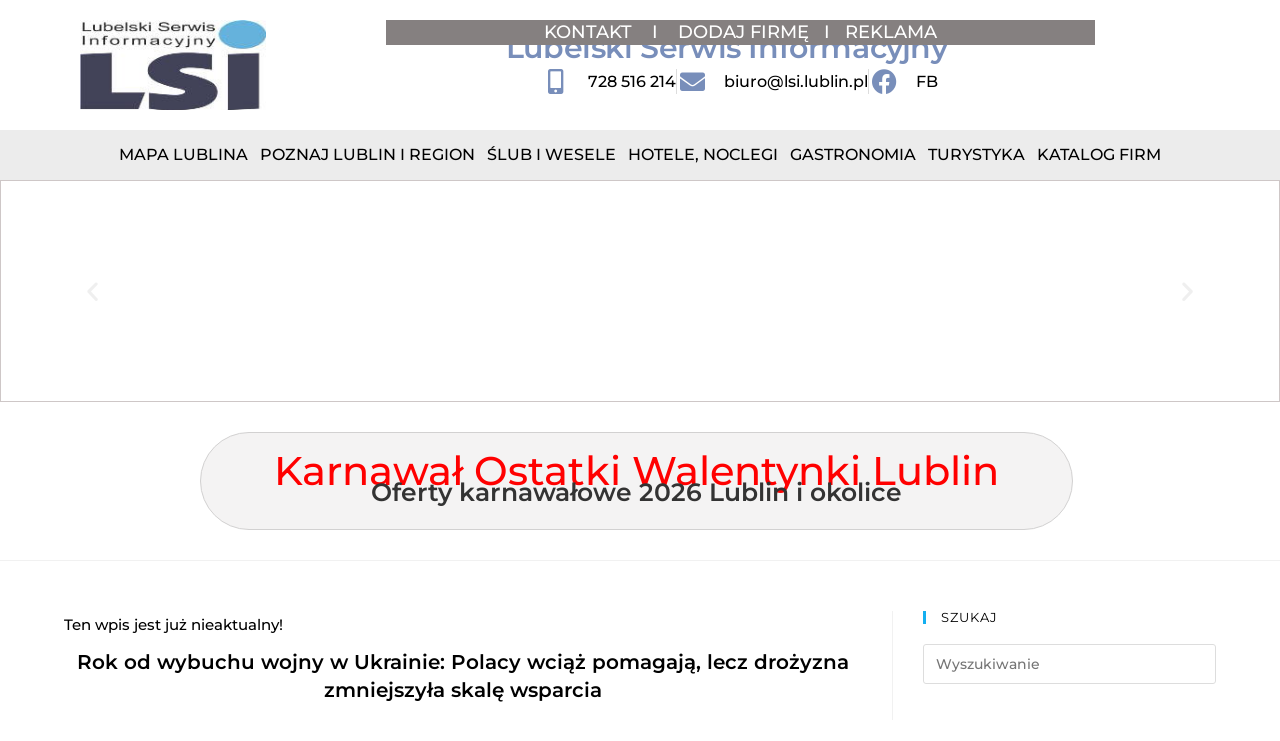

--- FILE ---
content_type: text/html; charset=UTF-8
request_url: https://www.lsi-lublin.pl/informacje-rozne/rocznica-wybuchu-wojny-w-ukrainie-co-czuja-polacy/
body_size: 24310
content:
<!DOCTYPE html><html class="html" lang="pl-PL"><head><script data-no-optimize="1">var litespeed_docref=sessionStorage.getItem("litespeed_docref");litespeed_docref&&(Object.defineProperty(document,"referrer",{get:function(){return litespeed_docref}}),sessionStorage.removeItem("litespeed_docref"));</script> <script type="litespeed/javascript" data-src="https://www.googletagmanager.com/gtag/js?id=G-6NCGMGNQMW"></script> <script type="litespeed/javascript">window.dataLayer=window.dataLayer||[];function gtag(){dataLayer.push(arguments)}
gtag('js',new Date());gtag('config','G-6NCGMGNQMW')</script> <meta charset="UTF-8"><link rel="profile" href="https://gmpg.org/xfn/11"><meta name='robots' content='index, follow, max-image-preview:large, max-snippet:-1, max-video-preview:-1' /> <script id="cookieyes" type="litespeed/javascript" data-src="https://cdn-cookieyes.com/client_data/54ca325227b6008428b9e115/script.js"></script><link rel="pingback" href="https://www.lsi-lublin.pl/xmlrpc.php"><meta name="viewport" content="width=device-width, initial-scale=1"><title>Rocznica wybuchu wojny w Ukrainie – co czują Polacy?</title><meta name="description" content="Temat wojny za wschodnią granicą wciąż jest aktualny dla Polaków. Budzi on ogromne emocje – aż 70% osób odczuwa z tego względu niepokój." /><link rel="canonical" href="https://www.lsi-lublin.pl/informacje-rozne/rocznica-wybuchu-wojny-w-ukrainie-co-czuja-polacy/" /><meta property="og:locale" content="pl_PL" /><meta property="og:type" content="article" /><meta property="og:title" content="Rocznica wybuchu wojny w Ukrainie – co czują Polacy?" /><meta property="og:description" content="Temat wojny za wschodnią granicą wciąż jest aktualny dla Polaków. Budzi on ogromne emocje – aż 70% osób odczuwa z tego względu niepokój." /><meta property="og:url" content="https://www.lsi-lublin.pl/informacje-rozne/rocznica-wybuchu-wojny-w-ukrainie-co-czuja-polacy/" /><meta property="og:site_name" content="Lubelski Serwis Informacyjny" /><meta property="article:publisher" content="https://www.facebook.com/lbn.lsi/" /><meta property="article:published_time" content="2023-02-23T07:01:45+00:00" /><meta property="article:modified_time" content="2024-11-25T08:36:42+00:00" /><meta property="og:image" content="https://www.lsi-lublin.pl/wp-content/uploads/2023/02/Zaniepokojenie_Polaków_wojną_w_Ukrainie_POP.jpg" /><meta property="og:image:width" content="744" /><meta property="og:image:height" content="564" /><meta property="og:image:type" content="image/jpeg" /><meta name="author" content="monika" /><meta name="twitter:card" content="summary_large_image" /><meta name="twitter:label1" content="Napisane przez" /><meta name="twitter:data1" content="monika" /><meta name="twitter:label2" content="Szacowany czas czytania" /><meta name="twitter:data2" content="7 minut" /> <script type="application/ld+json" class="yoast-schema-graph">{"@context":"https://schema.org","@graph":[{"@type":"Article","@id":"https://www.lsi-lublin.pl/informacje-rozne/rocznica-wybuchu-wojny-w-ukrainie-co-czuja-polacy/#article","isPartOf":{"@id":"https://www.lsi-lublin.pl/informacje-rozne/rocznica-wybuchu-wojny-w-ukrainie-co-czuja-polacy/"},"author":{"name":"monika","@id":"https://www.lsi-lublin.pl/#/schema/person/d4daf52668ef6bb1ad3ea8f2c786ab86"},"headline":"Rocznica wybuchu wojny w Ukrainie – co czują Polacy?","datePublished":"2023-02-23T07:01:45+00:00","dateModified":"2024-11-25T08:36:42+00:00","mainEntityOfPage":{"@id":"https://www.lsi-lublin.pl/informacje-rozne/rocznica-wybuchu-wojny-w-ukrainie-co-czuja-polacy/"},"wordCount":1027,"publisher":{"@id":"https://www.lsi-lublin.pl/#organization"},"image":{"@id":"https://www.lsi-lublin.pl/informacje-rozne/rocznica-wybuchu-wojny-w-ukrainie-co-czuja-polacy/#primaryimage"},"thumbnailUrl":"https://www.lsi-lublin.pl/wp-content/uploads/2023/02/Zaniepokojenie_Polaków_wojną_w_Ukrainie_POP.jpg","articleSection":["Informacje różne"],"inLanguage":"pl-PL"},{"@type":"WebPage","@id":"https://www.lsi-lublin.pl/informacje-rozne/rocznica-wybuchu-wojny-w-ukrainie-co-czuja-polacy/","url":"https://www.lsi-lublin.pl/informacje-rozne/rocznica-wybuchu-wojny-w-ukrainie-co-czuja-polacy/","name":"Rocznica wybuchu wojny w Ukrainie – co czują Polacy?","isPartOf":{"@id":"https://www.lsi-lublin.pl/#website"},"primaryImageOfPage":{"@id":"https://www.lsi-lublin.pl/informacje-rozne/rocznica-wybuchu-wojny-w-ukrainie-co-czuja-polacy/#primaryimage"},"image":{"@id":"https://www.lsi-lublin.pl/informacje-rozne/rocznica-wybuchu-wojny-w-ukrainie-co-czuja-polacy/#primaryimage"},"thumbnailUrl":"https://www.lsi-lublin.pl/wp-content/uploads/2023/02/Zaniepokojenie_Polaków_wojną_w_Ukrainie_POP.jpg","datePublished":"2023-02-23T07:01:45+00:00","dateModified":"2024-11-25T08:36:42+00:00","description":"Temat wojny za wschodnią granicą wciąż jest aktualny dla Polaków. Budzi on ogromne emocje – aż 70% osób odczuwa z tego względu niepokój.","breadcrumb":{"@id":"https://www.lsi-lublin.pl/informacje-rozne/rocznica-wybuchu-wojny-w-ukrainie-co-czuja-polacy/#breadcrumb"},"inLanguage":"pl-PL","potentialAction":[{"@type":"ReadAction","target":["https://www.lsi-lublin.pl/informacje-rozne/rocznica-wybuchu-wojny-w-ukrainie-co-czuja-polacy/"]}]},{"@type":"ImageObject","inLanguage":"pl-PL","@id":"https://www.lsi-lublin.pl/informacje-rozne/rocznica-wybuchu-wojny-w-ukrainie-co-czuja-polacy/#primaryimage","url":"https://www.lsi-lublin.pl/wp-content/uploads/2023/02/Zaniepokojenie_Polaków_wojną_w_Ukrainie_POP.jpg","contentUrl":"https://www.lsi-lublin.pl/wp-content/uploads/2023/02/Zaniepokojenie_Polaków_wojną_w_Ukrainie_POP.jpg","width":744,"height":564,"caption":"Zaniepokojenie_Polaków_wojną_w_Ukrainie_POP"},{"@type":"BreadcrumbList","@id":"https://www.lsi-lublin.pl/informacje-rozne/rocznica-wybuchu-wojny-w-ukrainie-co-czuja-polacy/#breadcrumb","itemListElement":[{"@type":"ListItem","position":1,"name":"Strona główna","item":"https://www.lsi-lublin.pl/"},{"@type":"ListItem","position":2,"name":"Rocznica wybuchu wojny w Ukrainie – co czują Polacy?"}]},{"@type":"WebSite","@id":"https://www.lsi-lublin.pl/#website","url":"https://www.lsi-lublin.pl/","name":"Lubelski Serwis Informacyjny","description":"Lublin Informacje, Wydarzenia, Aktualności, Wiadomości, Kultura","publisher":{"@id":"https://www.lsi-lublin.pl/#organization"},"potentialAction":[{"@type":"SearchAction","target":{"@type":"EntryPoint","urlTemplate":"https://www.lsi-lublin.pl/?s={search_term_string}"},"query-input":{"@type":"PropertyValueSpecification","valueRequired":true,"valueName":"search_term_string"}}],"inLanguage":"pl-PL"},{"@type":"Organization","@id":"https://www.lsi-lublin.pl/#organization","name":"Lubelski Serwis Informacyjny","url":"https://www.lsi-lublin.pl/","logo":{"@type":"ImageObject","inLanguage":"pl-PL","@id":"https://www.lsi-lublin.pl/#/schema/logo/image/","url":"https://www.lsi-lublin.pl/wp-content/uploads/2021/07/logo-lsi-m.jpg","contentUrl":"https://www.lsi-lublin.pl/wp-content/uploads/2021/07/logo-lsi-m.jpg","width":200,"height":97,"caption":"Lubelski Serwis Informacyjny"},"image":{"@id":"https://www.lsi-lublin.pl/#/schema/logo/image/"},"sameAs":["https://www.facebook.com/lbn.lsi/"]},{"@type":"Person","@id":"https://www.lsi-lublin.pl/#/schema/person/d4daf52668ef6bb1ad3ea8f2c786ab86","name":"monika","image":{"@type":"ImageObject","inLanguage":"pl-PL","@id":"https://www.lsi-lublin.pl/#/schema/person/image/","url":"https://www.lsi-lublin.pl/wp-content/litespeed/avatar/9363ef0a8ea72b6fdf97f8823ef56206.jpg?ver=1769157271","contentUrl":"https://www.lsi-lublin.pl/wp-content/litespeed/avatar/9363ef0a8ea72b6fdf97f8823ef56206.jpg?ver=1769157271","caption":"monika"},"url":"https://www.lsi-lublin.pl/author/monika/"}]}</script> <link rel='dns-prefetch' href='//cdn.elementor.com' /><link rel='dns-prefetch' href='//www.googletagmanager.com' /><link rel='dns-prefetch' href='//cdnjs.cloudflare.com' /><link data-optimized="2" rel="stylesheet" href="https://www.lsi-lublin.pl/wp-content/litespeed/css/d86ad540c507a774a413a8a65e7f958a.css?ver=9f4e1" /> <script type="litespeed/javascript" data-src="https://www.lsi-lublin.pl/wp-includes/js/jquery/jquery.min.js?ver=3.7.1" id="jquery-core-js"></script> 
 <script type="litespeed/javascript" data-src="https://www.googletagmanager.com/gtag/js?id=GT-PLHPH2P" id="google_gtagjs-js"></script> <script id="google_gtagjs-js-after" type="litespeed/javascript">window.dataLayer=window.dataLayer||[];function gtag(){dataLayer.push(arguments)}
gtag("set","linker",{"domains":["www.lsi-lublin.pl"]});gtag("js",new Date());gtag("set","developer_id.dZTNiMT",!0);gtag("config","GT-PLHPH2P")</script> <script type="litespeed/javascript" data-src="//cdnjs.cloudflare.com/ajax/libs/pdfobject/2.2.7/pdfobject.min.js?ver=3.20.7" id="pdf-js-js"></script> <meta name="generator" content="Site Kit by Google 1.170.0" /><meta name="generator" content="Elementor 3.34.1; features: additional_custom_breakpoints; settings: css_print_method-external, google_font-enabled, font_display-swap"><link rel="icon" href="https://www.lsi-lublin.pl/wp-content/uploads/2021/07/cropped-lsi-logo-32x32.jpg" sizes="32x32" /><link rel="icon" href="https://www.lsi-lublin.pl/wp-content/uploads/2021/07/cropped-lsi-logo-192x192.jpg" sizes="192x192" /><link rel="apple-touch-icon" href="https://www.lsi-lublin.pl/wp-content/uploads/2021/07/cropped-lsi-logo-180x180.jpg" /><meta name="msapplication-TileImage" content="https://www.lsi-lublin.pl/wp-content/uploads/2021/07/cropped-lsi-logo-270x270.jpg" />
 <script type="litespeed/javascript" data-src="https://pagead2.googlesyndication.com/pagead/js/adsbygoogle.js?client=ca-pub-4017987570977390"
     crossorigin="anonymous"></script> </head><body class="wp-singular post-template-default single single-post postid-16454 single-format-standard wp-custom-logo wp-embed-responsive wp-theme-oceanwp wp-child-theme-oceanwp-child ally-default oceanwp-theme dropdown-mobile default-breakpoint has-sidebar content-right-sidebar post-in-category-informacje-rozne page-header-disabled has-breadcrumbs has-blog-grid elementor-default elementor-kit-1132 elementor-page elementor-page-16454" itemscope="itemscope" itemtype="https://schema.org/Article"> <script type="litespeed/javascript">const onSkipLinkClick=()=>{const htmlElement=document.querySelector('html');htmlElement.style['scroll-behavior']='smooth';setTimeout(()=>htmlElement.style['scroll-behavior']=null,1000)}
document.addEventListener("DOMContentLiteSpeedLoaded",()=>{if(!document.querySelector('#content')){document.querySelector('.ea11y-skip-to-content-link').remove()}})</script> <nav aria-label="Skip to content navigation">
<a class="ea11y-skip-to-content-link"
href="#content"
tabindex="1"
onclick="onSkipLinkClick()"
>
Przejdź do treści
<svg width="24" height="24" viewBox="0 0 24 24" fill="none" role="presentation">
<path d="M18 6V12C18 12.7956 17.6839 13.5587 17.1213 14.1213C16.5587 14.6839 15.7956 15 15 15H5M5 15L9 11M5 15L9 19"
stroke="black"
stroke-width="1.5"
stroke-linecap="round"
stroke-linejoin="round"
/>
</svg>
</a><div class="ea11y-skip-to-content-backdrop"></div></nav><div id="outer-wrap" class="site clr"><a class="skip-link screen-reader-text" href="#main">Skip to content</a><div id="wrap" class="clr"><header id="site-header" class="clr" data-height="74" itemscope="itemscope" itemtype="https://schema.org/WPHeader" role="banner"><header data-elementor-type="header" data-elementor-id="1312" class="elementor elementor-1312 elementor-location-header" data-elementor-settings="{&quot;ha_cmc_init_switcher&quot;:&quot;no&quot;}" data-elementor-post-type="elementor_library"><div class="elementor-element elementor-element-216b12e elementor-hidden-mobile e-flex e-con-boxed e-con e-parent" data-id="216b12e" data-element_type="container" data-settings="{&quot;_ha_eqh_enable&quot;:false}"><div class="e-con-inner"><div class="elementor-element elementor-element-a31fb94 e-con-full e-flex e-con e-child" data-id="a31fb94" data-element_type="container" data-settings="{&quot;_ha_eqh_enable&quot;:false}"><div class="elementor-element elementor-element-e43d2cf elementor-widget elementor-widget-theme-site-logo elementor-widget-image" data-id="e43d2cf" data-element_type="widget" data-widget_type="theme-site-logo.default"><div class="elementor-widget-container">
<a href="https://www.lsi-lublin.pl">
<img data-lazyloaded="1" src="[data-uri]" width="200" height="97" data-src="https://www.lsi-lublin.pl/wp-content/uploads/2021/07/logo-lsi-m.jpg" class="attachment-full size-full wp-image-9329" alt="logo-lsi-m" />				</a></div></div></div><div class="elementor-element elementor-element-55b81fb e-con-full e-flex e-con e-child" data-id="55b81fb" data-element_type="container" data-settings="{&quot;_ha_eqh_enable&quot;:false}"><div class="elementor-element elementor-element-562b710 e-con-full e-flex e-con e-child" data-id="562b710" data-element_type="container" data-settings="{&quot;_ha_eqh_enable&quot;:false}"><div class="elementor-element elementor-element-0a6143b ha-has-bg-overlay elementor-widget elementor-widget-text-editor" data-id="0a6143b" data-element_type="widget" data-widget_type="text-editor.default"><div class="elementor-widget-container"><p style="text-align: center;"><span style="color: #ffffff;"><a style="color: #ffffff;" href="https://www.lsi-lublin.pl/kontakt/" rel="noopener">KONTAKT </a>   I    <a style="color: #ffffff;" href="https://www.lsi-lublin.pl/dodaj-firme-katalog-firm/">DODAJ FIRMĘ</a>   I   </span><a href="https://www.lsi-lublin.pl/reklama/"><span style="color: #ffffff;">REKLAMA</span></a></p></div></div><div class="elementor-element elementor-element-0cb0b04 elementor-widget elementor-widget-text-editor" data-id="0cb0b04" data-element_type="widget" data-widget_type="text-editor.default"><div class="elementor-widget-container"><h1 style="text-align: center;"><span style="color: #788eba;">Lubelski Serwis Informacyjny</span></h1></div></div></div><div class="elementor-element elementor-element-5553fbf elementor-icon-list--layout-inline elementor-align-center elementor-list-item-link-full_width elementor-widget elementor-widget-icon-list" data-id="5553fbf" data-element_type="widget" data-widget_type="icon-list.default"><div class="elementor-widget-container"><ul class="elementor-icon-list-items elementor-inline-items"><li class="elementor-icon-list-item elementor-inline-item">
<a href="tel:728%20516%20214"><span class="elementor-icon-list-icon">
<i aria-hidden="true" class="fas fa-mobile-alt"></i>						</span>
<span class="elementor-icon-list-text">728 516 214</span>
</a></li><li class="elementor-icon-list-item elementor-inline-item">
<a href="mailto:biuro@lsi.lublin.pl"><span class="elementor-icon-list-icon">
<i aria-hidden="true" class="fas fa-envelope"></i>						</span>
<span class="elementor-icon-list-text">biuro@lsi.lublin.pl</span>
</a></li><li class="elementor-icon-list-item elementor-inline-item">
<a href="https://www.lsi-lublin.pl" target="_blank"><span class="elementor-icon-list-icon">
<i aria-hidden="true" class="fab fa-facebook"></i>						</span>
<span class="elementor-icon-list-text">FB</span>
</a></li></ul></div></div></div></div></div><header class="elementor-element elementor-element-7b7fd25 elementor-hidden-mobile e-flex e-con-boxed e-con e-parent" data-id="7b7fd25" data-element_type="container" data-settings="{&quot;background_background&quot;:&quot;classic&quot;,&quot;_ha_eqh_enable&quot;:false}"><div class="e-con-inner"><div class="elementor-element elementor-element-0ce726e elementor-nav-menu__align-center elementor-widget__width-initial elementor-nav-menu--dropdown-mobile elementor-nav-menu--stretch elementor-nav-menu__text-align-aside elementor-nav-menu--toggle elementor-nav-menu--burger ha-has-bg-overlay elementor-widget elementor-widget-nav-menu" data-id="0ce726e" data-element_type="widget" data-settings="{&quot;full_width&quot;:&quot;stretch&quot;,&quot;layout&quot;:&quot;horizontal&quot;,&quot;submenu_icon&quot;:{&quot;value&quot;:&quot;&lt;i class=\&quot;fas fa-caret-down\&quot; aria-hidden=\&quot;true\&quot;&gt;&lt;\/i&gt;&quot;,&quot;library&quot;:&quot;fa-solid&quot;},&quot;toggle&quot;:&quot;burger&quot;}" data-widget_type="nav-menu.default"><div class="elementor-widget-container"><nav aria-label="Menu" class="elementor-nav-menu--main elementor-nav-menu__container elementor-nav-menu--layout-horizontal e--pointer-background e--animation-fade"><ul id="menu-1-0ce726e" class="elementor-nav-menu"><li class="menu-item menu-item-type-post_type menu-item-object-page menu-item-49206"><a href="https://www.lsi-lublin.pl/mapa-plan-lublina/" class="elementor-item">Mapa Lublina</a></li><li class="menu-item menu-item-type-post_type menu-item-object-page menu-item-has-children menu-item-62503"><a href="https://www.lsi-lublin.pl/poznaj-lublin-i-region/" class="elementor-item">Poznaj Lublin i region</a><ul class="sub-menu elementor-nav-menu--dropdown"><li class="menu-item menu-item-type-post_type menu-item-object-page menu-item-3351"><a href="https://www.lsi-lublin.pl/banki/" class="elementor-sub-item">Banki</a></li><li class="menu-item menu-item-type-post_type menu-item-object-page menu-item-2966"><a href="https://www.lsi-lublin.pl/bezpieczenstwo/" class="elementor-sub-item">Bezpieczeństwo</a></li><li class="menu-item menu-item-type-post_type menu-item-object-page menu-item-2950"><a href="https://www.lsi-lublin.pl/centra-handlowe/" class="elementor-sub-item">Centra handlowe</a></li><li class="menu-item menu-item-type-post_type menu-item-object-page menu-item-4522"><a href="https://www.lsi-lublin.pl/sale-konferencyjne/" class="elementor-sub-item">Sale konferencyjne, szkoleniowe</a></li><li class="menu-item menu-item-type-post_type menu-item-object-page menu-item-2965"><a href="https://www.lsi-lublin.pl/edukacja/" class="elementor-sub-item">Edukacja</a></li><li class="menu-item menu-item-type-post_type menu-item-object-page menu-item-3352"><a href="https://www.lsi-lublin.pl/kina-teatry-i-filfarmonia-w-lublinie/" class="elementor-sub-item">Kina, teatry i filharmonia w Lublinie</a></li><li class="menu-item menu-item-type-post_type menu-item-object-page menu-item-4411"><a href="https://www.lsi-lublin.pl/komunikacja/" class="elementor-sub-item">Komunikacja</a></li><li class="menu-item menu-item-type-post_type menu-item-object-page menu-item-4412"><a href="https://www.lsi-lublin.pl/prawo/" class="elementor-sub-item">Prawo – sądy, prokuratury, kancelarie</a></li><li class="menu-item menu-item-type-post_type menu-item-object-page menu-item-4413"><a href="https://www.lsi-lublin.pl/sluzba-zdrowia/" class="elementor-sub-item">Służba zdrowia</a></li><li class="menu-item menu-item-type-post_type menu-item-object-page menu-item-3583"><a href="https://www.lsi-lublin.pl/urzedy-i-instytucje/" class="elementor-sub-item">Urzędy i instytucje w Lublinie</a></li><li class="menu-item menu-item-type-post_type menu-item-object-page menu-item-3591"><a href="https://www.lsi-lublin.pl/urzedy-administracji-publicznej-woj-lubelskiego/" class="elementor-sub-item">Lubelszczyzna – urzędy administracji publicznej</a></li><li class="menu-item menu-item-type-post_type menu-item-object-page menu-item-4519"><a href="https://www.lsi-lublin.pl/strony-pomocowe/" class="elementor-sub-item">Strony pomocowe</a></li><li class="menu-item menu-item-type-post_type menu-item-object-page menu-item-4521"><a href="https://www.lsi-lublin.pl/koscioly-i-religie/" class="elementor-sub-item">Kościoły i religie</a></li><li class="menu-item menu-item-type-post_type menu-item-object-page menu-item-4520"><a href="https://www.lsi-lublin.pl/wazne-telefony/" class="elementor-sub-item">Ważne telefony</a></li><li class="menu-item menu-item-type-post_type menu-item-object-page menu-item-62223"><a href="https://www.lsi-lublin.pl/strefa-platnego-parkowania-w-lublinie/" class="elementor-sub-item">Strefa płatnego parkowania w Lublinie</a></li><li class="menu-item menu-item-type-post_type menu-item-object-page menu-item-62224"><a href="https://www.lsi-lublin.pl/lublin-noca-kluby-muzyczne-dyskoteki-puby-w-lublinie/" class="elementor-sub-item">Lublin nocą – Kluby muzyczne, dyskoteki, puby w Lublinie</a></li></ul></li><li class="menu-item menu-item-type-post_type menu-item-object-page menu-item-1205"><a href="https://www.lsi-lublin.pl/slub-i-wesele/" class="elementor-item">Ślub i Wesele</a></li><li class="menu-item menu-item-type-post_type menu-item-object-page menu-item-1204"><a href="https://www.lsi-lublin.pl/hotele-noclegi/" class="elementor-item">Hotele, Noclegi</a></li><li class="menu-item menu-item-type-post_type menu-item-object-page menu-item-has-children menu-item-1202"><a href="https://www.lsi-lublin.pl/gastronomia/" class="elementor-item">Gastronomia</a><ul class="sub-menu elementor-nav-menu--dropdown"><li class="menu-item menu-item-type-post_type menu-item-object-page menu-item-13737"><a href="https://www.lsi-lublin.pl/gastronomia/restauracje-cateringowe-lublin/" class="elementor-sub-item">Catering</a></li><li class="menu-item menu-item-type-post_type menu-item-object-page menu-item-13736"><a href="https://www.lsi-lublin.pl/gastronomia/restauracje-lublin/" class="elementor-sub-item">Restauracje</a></li><li class="menu-item menu-item-type-post_type menu-item-object-page menu-item-13738"><a href="https://www.lsi-lublin.pl/gastronomia/pizzerie-lublin/" class="elementor-sub-item">Pizzerie</a></li><li class="menu-item menu-item-type-post_type menu-item-object-page menu-item-13739"><a href="https://www.lsi-lublin.pl/gastronomia/kawiarnie-lublin/" class="elementor-sub-item">Kawiarnie</a></li></ul></li><li class="menu-item menu-item-type-post_type menu-item-object-page menu-item-has-children menu-item-1201"><a href="https://www.lsi-lublin.pl/turystyka/" class="elementor-item">Turystyka</a><ul class="sub-menu elementor-nav-menu--dropdown"><li class="menu-item menu-item-type-post_type menu-item-object-page menu-item-3829"><a href="https://www.lsi-lublin.pl/biura-podrozy/" class="elementor-sub-item">Biura podróży</a></li><li class="menu-item menu-item-type-post_type menu-item-object-page menu-item-3830"><a href="https://www.lsi-lublin.pl/muzea/" class="elementor-sub-item">Muzea</a></li><li class="menu-item menu-item-type-post_type menu-item-object-page menu-item-6980"><a href="https://www.lsi-lublin.pl/turystyka/stare-miasto-w-lublinie/" class="elementor-sub-item">Stare Miasto w Lublinie</a></li><li class="menu-item menu-item-type-post_type menu-item-object-page menu-item-6994"><a href="https://www.lsi-lublin.pl/turystyka/lubelska-trasa-podziemna/" class="elementor-sub-item">Lubelska Trasa Podziemna</a></li></ul></li><li class="menu-item menu-item-type-post_type menu-item-object-page menu-item-1203"><a href="https://www.lsi-lublin.pl/katalog-firm/" class="elementor-item">Katalog Firm</a></li></ul></nav><div class="elementor-menu-toggle" role="button" tabindex="0" aria-label="Menu Toggle" aria-expanded="false">
<i aria-hidden="true" role="presentation" class="elementor-menu-toggle__icon--open eicon-menu-bar"></i><i aria-hidden="true" role="presentation" class="elementor-menu-toggle__icon--close eicon-close"></i></div><nav class="elementor-nav-menu--dropdown elementor-nav-menu__container" aria-hidden="true"><ul id="menu-2-0ce726e" class="elementor-nav-menu"><li class="menu-item menu-item-type-post_type menu-item-object-page menu-item-49206"><a href="https://www.lsi-lublin.pl/mapa-plan-lublina/" class="elementor-item" tabindex="-1">Mapa Lublina</a></li><li class="menu-item menu-item-type-post_type menu-item-object-page menu-item-has-children menu-item-62503"><a href="https://www.lsi-lublin.pl/poznaj-lublin-i-region/" class="elementor-item" tabindex="-1">Poznaj Lublin i region</a><ul class="sub-menu elementor-nav-menu--dropdown"><li class="menu-item menu-item-type-post_type menu-item-object-page menu-item-3351"><a href="https://www.lsi-lublin.pl/banki/" class="elementor-sub-item" tabindex="-1">Banki</a></li><li class="menu-item menu-item-type-post_type menu-item-object-page menu-item-2966"><a href="https://www.lsi-lublin.pl/bezpieczenstwo/" class="elementor-sub-item" tabindex="-1">Bezpieczeństwo</a></li><li class="menu-item menu-item-type-post_type menu-item-object-page menu-item-2950"><a href="https://www.lsi-lublin.pl/centra-handlowe/" class="elementor-sub-item" tabindex="-1">Centra handlowe</a></li><li class="menu-item menu-item-type-post_type menu-item-object-page menu-item-4522"><a href="https://www.lsi-lublin.pl/sale-konferencyjne/" class="elementor-sub-item" tabindex="-1">Sale konferencyjne, szkoleniowe</a></li><li class="menu-item menu-item-type-post_type menu-item-object-page menu-item-2965"><a href="https://www.lsi-lublin.pl/edukacja/" class="elementor-sub-item" tabindex="-1">Edukacja</a></li><li class="menu-item menu-item-type-post_type menu-item-object-page menu-item-3352"><a href="https://www.lsi-lublin.pl/kina-teatry-i-filfarmonia-w-lublinie/" class="elementor-sub-item" tabindex="-1">Kina, teatry i filharmonia w Lublinie</a></li><li class="menu-item menu-item-type-post_type menu-item-object-page menu-item-4411"><a href="https://www.lsi-lublin.pl/komunikacja/" class="elementor-sub-item" tabindex="-1">Komunikacja</a></li><li class="menu-item menu-item-type-post_type menu-item-object-page menu-item-4412"><a href="https://www.lsi-lublin.pl/prawo/" class="elementor-sub-item" tabindex="-1">Prawo – sądy, prokuratury, kancelarie</a></li><li class="menu-item menu-item-type-post_type menu-item-object-page menu-item-4413"><a href="https://www.lsi-lublin.pl/sluzba-zdrowia/" class="elementor-sub-item" tabindex="-1">Służba zdrowia</a></li><li class="menu-item menu-item-type-post_type menu-item-object-page menu-item-3583"><a href="https://www.lsi-lublin.pl/urzedy-i-instytucje/" class="elementor-sub-item" tabindex="-1">Urzędy i instytucje w Lublinie</a></li><li class="menu-item menu-item-type-post_type menu-item-object-page menu-item-3591"><a href="https://www.lsi-lublin.pl/urzedy-administracji-publicznej-woj-lubelskiego/" class="elementor-sub-item" tabindex="-1">Lubelszczyzna – urzędy administracji publicznej</a></li><li class="menu-item menu-item-type-post_type menu-item-object-page menu-item-4519"><a href="https://www.lsi-lublin.pl/strony-pomocowe/" class="elementor-sub-item" tabindex="-1">Strony pomocowe</a></li><li class="menu-item menu-item-type-post_type menu-item-object-page menu-item-4521"><a href="https://www.lsi-lublin.pl/koscioly-i-religie/" class="elementor-sub-item" tabindex="-1">Kościoły i religie</a></li><li class="menu-item menu-item-type-post_type menu-item-object-page menu-item-4520"><a href="https://www.lsi-lublin.pl/wazne-telefony/" class="elementor-sub-item" tabindex="-1">Ważne telefony</a></li><li class="menu-item menu-item-type-post_type menu-item-object-page menu-item-62223"><a href="https://www.lsi-lublin.pl/strefa-platnego-parkowania-w-lublinie/" class="elementor-sub-item" tabindex="-1">Strefa płatnego parkowania w Lublinie</a></li><li class="menu-item menu-item-type-post_type menu-item-object-page menu-item-62224"><a href="https://www.lsi-lublin.pl/lublin-noca-kluby-muzyczne-dyskoteki-puby-w-lublinie/" class="elementor-sub-item" tabindex="-1">Lublin nocą – Kluby muzyczne, dyskoteki, puby w Lublinie</a></li></ul></li><li class="menu-item menu-item-type-post_type menu-item-object-page menu-item-1205"><a href="https://www.lsi-lublin.pl/slub-i-wesele/" class="elementor-item" tabindex="-1">Ślub i Wesele</a></li><li class="menu-item menu-item-type-post_type menu-item-object-page menu-item-1204"><a href="https://www.lsi-lublin.pl/hotele-noclegi/" class="elementor-item" tabindex="-1">Hotele, Noclegi</a></li><li class="menu-item menu-item-type-post_type menu-item-object-page menu-item-has-children menu-item-1202"><a href="https://www.lsi-lublin.pl/gastronomia/" class="elementor-item" tabindex="-1">Gastronomia</a><ul class="sub-menu elementor-nav-menu--dropdown"><li class="menu-item menu-item-type-post_type menu-item-object-page menu-item-13737"><a href="https://www.lsi-lublin.pl/gastronomia/restauracje-cateringowe-lublin/" class="elementor-sub-item" tabindex="-1">Catering</a></li><li class="menu-item menu-item-type-post_type menu-item-object-page menu-item-13736"><a href="https://www.lsi-lublin.pl/gastronomia/restauracje-lublin/" class="elementor-sub-item" tabindex="-1">Restauracje</a></li><li class="menu-item menu-item-type-post_type menu-item-object-page menu-item-13738"><a href="https://www.lsi-lublin.pl/gastronomia/pizzerie-lublin/" class="elementor-sub-item" tabindex="-1">Pizzerie</a></li><li class="menu-item menu-item-type-post_type menu-item-object-page menu-item-13739"><a href="https://www.lsi-lublin.pl/gastronomia/kawiarnie-lublin/" class="elementor-sub-item" tabindex="-1">Kawiarnie</a></li></ul></li><li class="menu-item menu-item-type-post_type menu-item-object-page menu-item-has-children menu-item-1201"><a href="https://www.lsi-lublin.pl/turystyka/" class="elementor-item" tabindex="-1">Turystyka</a><ul class="sub-menu elementor-nav-menu--dropdown"><li class="menu-item menu-item-type-post_type menu-item-object-page menu-item-3829"><a href="https://www.lsi-lublin.pl/biura-podrozy/" class="elementor-sub-item" tabindex="-1">Biura podróży</a></li><li class="menu-item menu-item-type-post_type menu-item-object-page menu-item-3830"><a href="https://www.lsi-lublin.pl/muzea/" class="elementor-sub-item" tabindex="-1">Muzea</a></li><li class="menu-item menu-item-type-post_type menu-item-object-page menu-item-6980"><a href="https://www.lsi-lublin.pl/turystyka/stare-miasto-w-lublinie/" class="elementor-sub-item" tabindex="-1">Stare Miasto w Lublinie</a></li><li class="menu-item menu-item-type-post_type menu-item-object-page menu-item-6994"><a href="https://www.lsi-lublin.pl/turystyka/lubelska-trasa-podziemna/" class="elementor-sub-item" tabindex="-1">Lubelska Trasa Podziemna</a></li></ul></li><li class="menu-item menu-item-type-post_type menu-item-object-page menu-item-1203"><a href="https://www.lsi-lublin.pl/katalog-firm/" class="elementor-item" tabindex="-1">Katalog Firm</a></li></ul></nav></div></div></div></header><div class="elementor-element elementor-element-f0c8518 elementor-hidden-desktop elementor-hidden-tablet e-flex e-con-boxed e-con e-parent" data-id="f0c8518" data-element_type="container" data-settings="{&quot;_ha_eqh_enable&quot;:false}"><div class="e-con-inner"><div class="elementor-element elementor-element-9d6b2a2 e-con-full e-flex e-con e-child" data-id="9d6b2a2" data-element_type="container" data-settings="{&quot;_ha_eqh_enable&quot;:false}"><div class="elementor-element elementor-element-f5dfd58 elementor-widget elementor-widget-text-editor" data-id="f5dfd58" data-element_type="widget" data-widget_type="text-editor.default"><div class="elementor-widget-container"><h1 style="text-align: center;">Lubelski Serwis Informacyjny</h1></div></div></div></div></div><div class="elementor-element elementor-element-6dda7c2 elementor-hidden-desktop elementor-hidden-tablet e-flex e-con-boxed e-con e-parent" data-id="6dda7c2" data-element_type="container" data-settings="{&quot;_ha_eqh_enable&quot;:false}"><div class="e-con-inner"><div class="elementor-element elementor-element-40b06d4 e-con-full e-flex e-con e-child" data-id="40b06d4" data-element_type="container" data-settings="{&quot;_ha_eqh_enable&quot;:false}"><div class="elementor-element elementor-element-404d582 elementor-widget-mobile__width-initial elementor-widget elementor-widget-image" data-id="404d582" data-element_type="widget" data-widget_type="image.default"><div class="elementor-widget-container">
<a href="https://www.lsi-lublin.pl">
<img data-lazyloaded="1" src="[data-uri]" width="200" height="97" data-src="https://www.lsi-lublin.pl/wp-content/uploads/2021/07/logo-lsi-m.jpg" title="logo-lsi-m" alt="logo-lsi-m" loading="lazy" />								</a></div></div></div><div class="elementor-element elementor-element-de095d9 e-con-full e-flex e-con e-child" data-id="de095d9" data-element_type="container" data-settings="{&quot;_ha_eqh_enable&quot;:false}"><div class="elementor-element elementor-element-8dc9688 e-grid-align-mobile-right elementor-shape-rounded elementor-grid-0 e-grid-align-center elementor-widget elementor-widget-social-icons" data-id="8dc9688" data-element_type="widget" data-widget_type="social-icons.default"><div class="elementor-widget-container"><div class="elementor-social-icons-wrapper elementor-grid">
<span class="elementor-grid-item">
<a class="elementor-icon elementor-social-icon elementor-social-icon-facebook elementor-repeater-item-854ba7f" href="https://www.facebook.com/lbn.lsi" target="_blank">
<span class="elementor-screen-only">Facebook</span>
<i aria-hidden="true" class="fab fa-facebook"></i>					</a>
</span></div></div></div></div><div class="elementor-element elementor-element-3383fa2 e-con-full e-flex e-con e-child" data-id="3383fa2" data-element_type="container" data-settings="{&quot;_ha_eqh_enable&quot;:false}"><div class="elementor-element elementor-element-0a978ca elementor-nav-menu--stretch elementor-nav-menu__align-end elementor-nav-menu--dropdown-tablet elementor-nav-menu__text-align-aside elementor-nav-menu--toggle elementor-nav-menu--burger elementor-widget elementor-widget-nav-menu" data-id="0a978ca" data-element_type="widget" data-settings="{&quot;full_width&quot;:&quot;stretch&quot;,&quot;layout&quot;:&quot;horizontal&quot;,&quot;submenu_icon&quot;:{&quot;value&quot;:&quot;&lt;i class=\&quot;fas fa-caret-down\&quot; aria-hidden=\&quot;true\&quot;&gt;&lt;\/i&gt;&quot;,&quot;library&quot;:&quot;fa-solid&quot;},&quot;toggle&quot;:&quot;burger&quot;}" data-widget_type="nav-menu.default"><div class="elementor-widget-container"><nav aria-label="Menu" class="elementor-nav-menu--main elementor-nav-menu__container elementor-nav-menu--layout-horizontal e--pointer-underline e--animation-fade"><ul id="menu-1-0a978ca" class="elementor-nav-menu"><li class="menu-item menu-item-type-post_type menu-item-object-page menu-item-49206"><a href="https://www.lsi-lublin.pl/mapa-plan-lublina/" class="elementor-item">Mapa Lublina</a></li><li class="menu-item menu-item-type-post_type menu-item-object-page menu-item-has-children menu-item-62503"><a href="https://www.lsi-lublin.pl/poznaj-lublin-i-region/" class="elementor-item">Poznaj Lublin i region</a><ul class="sub-menu elementor-nav-menu--dropdown"><li class="menu-item menu-item-type-post_type menu-item-object-page menu-item-3351"><a href="https://www.lsi-lublin.pl/banki/" class="elementor-sub-item">Banki</a></li><li class="menu-item menu-item-type-post_type menu-item-object-page menu-item-2966"><a href="https://www.lsi-lublin.pl/bezpieczenstwo/" class="elementor-sub-item">Bezpieczeństwo</a></li><li class="menu-item menu-item-type-post_type menu-item-object-page menu-item-2950"><a href="https://www.lsi-lublin.pl/centra-handlowe/" class="elementor-sub-item">Centra handlowe</a></li><li class="menu-item menu-item-type-post_type menu-item-object-page menu-item-4522"><a href="https://www.lsi-lublin.pl/sale-konferencyjne/" class="elementor-sub-item">Sale konferencyjne, szkoleniowe</a></li><li class="menu-item menu-item-type-post_type menu-item-object-page menu-item-2965"><a href="https://www.lsi-lublin.pl/edukacja/" class="elementor-sub-item">Edukacja</a></li><li class="menu-item menu-item-type-post_type menu-item-object-page menu-item-3352"><a href="https://www.lsi-lublin.pl/kina-teatry-i-filfarmonia-w-lublinie/" class="elementor-sub-item">Kina, teatry i filharmonia w Lublinie</a></li><li class="menu-item menu-item-type-post_type menu-item-object-page menu-item-4411"><a href="https://www.lsi-lublin.pl/komunikacja/" class="elementor-sub-item">Komunikacja</a></li><li class="menu-item menu-item-type-post_type menu-item-object-page menu-item-4412"><a href="https://www.lsi-lublin.pl/prawo/" class="elementor-sub-item">Prawo – sądy, prokuratury, kancelarie</a></li><li class="menu-item menu-item-type-post_type menu-item-object-page menu-item-4413"><a href="https://www.lsi-lublin.pl/sluzba-zdrowia/" class="elementor-sub-item">Służba zdrowia</a></li><li class="menu-item menu-item-type-post_type menu-item-object-page menu-item-3583"><a href="https://www.lsi-lublin.pl/urzedy-i-instytucje/" class="elementor-sub-item">Urzędy i instytucje w Lublinie</a></li><li class="menu-item menu-item-type-post_type menu-item-object-page menu-item-3591"><a href="https://www.lsi-lublin.pl/urzedy-administracji-publicznej-woj-lubelskiego/" class="elementor-sub-item">Lubelszczyzna – urzędy administracji publicznej</a></li><li class="menu-item menu-item-type-post_type menu-item-object-page menu-item-4519"><a href="https://www.lsi-lublin.pl/strony-pomocowe/" class="elementor-sub-item">Strony pomocowe</a></li><li class="menu-item menu-item-type-post_type menu-item-object-page menu-item-4521"><a href="https://www.lsi-lublin.pl/koscioly-i-religie/" class="elementor-sub-item">Kościoły i religie</a></li><li class="menu-item menu-item-type-post_type menu-item-object-page menu-item-4520"><a href="https://www.lsi-lublin.pl/wazne-telefony/" class="elementor-sub-item">Ważne telefony</a></li><li class="menu-item menu-item-type-post_type menu-item-object-page menu-item-62223"><a href="https://www.lsi-lublin.pl/strefa-platnego-parkowania-w-lublinie/" class="elementor-sub-item">Strefa płatnego parkowania w Lublinie</a></li><li class="menu-item menu-item-type-post_type menu-item-object-page menu-item-62224"><a href="https://www.lsi-lublin.pl/lublin-noca-kluby-muzyczne-dyskoteki-puby-w-lublinie/" class="elementor-sub-item">Lublin nocą – Kluby muzyczne, dyskoteki, puby w Lublinie</a></li></ul></li><li class="menu-item menu-item-type-post_type menu-item-object-page menu-item-1205"><a href="https://www.lsi-lublin.pl/slub-i-wesele/" class="elementor-item">Ślub i Wesele</a></li><li class="menu-item menu-item-type-post_type menu-item-object-page menu-item-1204"><a href="https://www.lsi-lublin.pl/hotele-noclegi/" class="elementor-item">Hotele, Noclegi</a></li><li class="menu-item menu-item-type-post_type menu-item-object-page menu-item-has-children menu-item-1202"><a href="https://www.lsi-lublin.pl/gastronomia/" class="elementor-item">Gastronomia</a><ul class="sub-menu elementor-nav-menu--dropdown"><li class="menu-item menu-item-type-post_type menu-item-object-page menu-item-13737"><a href="https://www.lsi-lublin.pl/gastronomia/restauracje-cateringowe-lublin/" class="elementor-sub-item">Catering</a></li><li class="menu-item menu-item-type-post_type menu-item-object-page menu-item-13736"><a href="https://www.lsi-lublin.pl/gastronomia/restauracje-lublin/" class="elementor-sub-item">Restauracje</a></li><li class="menu-item menu-item-type-post_type menu-item-object-page menu-item-13738"><a href="https://www.lsi-lublin.pl/gastronomia/pizzerie-lublin/" class="elementor-sub-item">Pizzerie</a></li><li class="menu-item menu-item-type-post_type menu-item-object-page menu-item-13739"><a href="https://www.lsi-lublin.pl/gastronomia/kawiarnie-lublin/" class="elementor-sub-item">Kawiarnie</a></li></ul></li><li class="menu-item menu-item-type-post_type menu-item-object-page menu-item-has-children menu-item-1201"><a href="https://www.lsi-lublin.pl/turystyka/" class="elementor-item">Turystyka</a><ul class="sub-menu elementor-nav-menu--dropdown"><li class="menu-item menu-item-type-post_type menu-item-object-page menu-item-3829"><a href="https://www.lsi-lublin.pl/biura-podrozy/" class="elementor-sub-item">Biura podróży</a></li><li class="menu-item menu-item-type-post_type menu-item-object-page menu-item-3830"><a href="https://www.lsi-lublin.pl/muzea/" class="elementor-sub-item">Muzea</a></li><li class="menu-item menu-item-type-post_type menu-item-object-page menu-item-6980"><a href="https://www.lsi-lublin.pl/turystyka/stare-miasto-w-lublinie/" class="elementor-sub-item">Stare Miasto w Lublinie</a></li><li class="menu-item menu-item-type-post_type menu-item-object-page menu-item-6994"><a href="https://www.lsi-lublin.pl/turystyka/lubelska-trasa-podziemna/" class="elementor-sub-item">Lubelska Trasa Podziemna</a></li></ul></li><li class="menu-item menu-item-type-post_type menu-item-object-page menu-item-1203"><a href="https://www.lsi-lublin.pl/katalog-firm/" class="elementor-item">Katalog Firm</a></li></ul></nav><div class="elementor-menu-toggle" role="button" tabindex="0" aria-label="Menu Toggle" aria-expanded="false">
<i aria-hidden="true" role="presentation" class="elementor-menu-toggle__icon--open eicon-menu-bar"></i><i aria-hidden="true" role="presentation" class="elementor-menu-toggle__icon--close eicon-close"></i></div><nav class="elementor-nav-menu--dropdown elementor-nav-menu__container" aria-hidden="true"><ul id="menu-2-0a978ca" class="elementor-nav-menu"><li class="menu-item menu-item-type-post_type menu-item-object-page menu-item-49206"><a href="https://www.lsi-lublin.pl/mapa-plan-lublina/" class="elementor-item" tabindex="-1">Mapa Lublina</a></li><li class="menu-item menu-item-type-post_type menu-item-object-page menu-item-has-children menu-item-62503"><a href="https://www.lsi-lublin.pl/poznaj-lublin-i-region/" class="elementor-item" tabindex="-1">Poznaj Lublin i region</a><ul class="sub-menu elementor-nav-menu--dropdown"><li class="menu-item menu-item-type-post_type menu-item-object-page menu-item-3351"><a href="https://www.lsi-lublin.pl/banki/" class="elementor-sub-item" tabindex="-1">Banki</a></li><li class="menu-item menu-item-type-post_type menu-item-object-page menu-item-2966"><a href="https://www.lsi-lublin.pl/bezpieczenstwo/" class="elementor-sub-item" tabindex="-1">Bezpieczeństwo</a></li><li class="menu-item menu-item-type-post_type menu-item-object-page menu-item-2950"><a href="https://www.lsi-lublin.pl/centra-handlowe/" class="elementor-sub-item" tabindex="-1">Centra handlowe</a></li><li class="menu-item menu-item-type-post_type menu-item-object-page menu-item-4522"><a href="https://www.lsi-lublin.pl/sale-konferencyjne/" class="elementor-sub-item" tabindex="-1">Sale konferencyjne, szkoleniowe</a></li><li class="menu-item menu-item-type-post_type menu-item-object-page menu-item-2965"><a href="https://www.lsi-lublin.pl/edukacja/" class="elementor-sub-item" tabindex="-1">Edukacja</a></li><li class="menu-item menu-item-type-post_type menu-item-object-page menu-item-3352"><a href="https://www.lsi-lublin.pl/kina-teatry-i-filfarmonia-w-lublinie/" class="elementor-sub-item" tabindex="-1">Kina, teatry i filharmonia w Lublinie</a></li><li class="menu-item menu-item-type-post_type menu-item-object-page menu-item-4411"><a href="https://www.lsi-lublin.pl/komunikacja/" class="elementor-sub-item" tabindex="-1">Komunikacja</a></li><li class="menu-item menu-item-type-post_type menu-item-object-page menu-item-4412"><a href="https://www.lsi-lublin.pl/prawo/" class="elementor-sub-item" tabindex="-1">Prawo – sądy, prokuratury, kancelarie</a></li><li class="menu-item menu-item-type-post_type menu-item-object-page menu-item-4413"><a href="https://www.lsi-lublin.pl/sluzba-zdrowia/" class="elementor-sub-item" tabindex="-1">Służba zdrowia</a></li><li class="menu-item menu-item-type-post_type menu-item-object-page menu-item-3583"><a href="https://www.lsi-lublin.pl/urzedy-i-instytucje/" class="elementor-sub-item" tabindex="-1">Urzędy i instytucje w Lublinie</a></li><li class="menu-item menu-item-type-post_type menu-item-object-page menu-item-3591"><a href="https://www.lsi-lublin.pl/urzedy-administracji-publicznej-woj-lubelskiego/" class="elementor-sub-item" tabindex="-1">Lubelszczyzna – urzędy administracji publicznej</a></li><li class="menu-item menu-item-type-post_type menu-item-object-page menu-item-4519"><a href="https://www.lsi-lublin.pl/strony-pomocowe/" class="elementor-sub-item" tabindex="-1">Strony pomocowe</a></li><li class="menu-item menu-item-type-post_type menu-item-object-page menu-item-4521"><a href="https://www.lsi-lublin.pl/koscioly-i-religie/" class="elementor-sub-item" tabindex="-1">Kościoły i religie</a></li><li class="menu-item menu-item-type-post_type menu-item-object-page menu-item-4520"><a href="https://www.lsi-lublin.pl/wazne-telefony/" class="elementor-sub-item" tabindex="-1">Ważne telefony</a></li><li class="menu-item menu-item-type-post_type menu-item-object-page menu-item-62223"><a href="https://www.lsi-lublin.pl/strefa-platnego-parkowania-w-lublinie/" class="elementor-sub-item" tabindex="-1">Strefa płatnego parkowania w Lublinie</a></li><li class="menu-item menu-item-type-post_type menu-item-object-page menu-item-62224"><a href="https://www.lsi-lublin.pl/lublin-noca-kluby-muzyczne-dyskoteki-puby-w-lublinie/" class="elementor-sub-item" tabindex="-1">Lublin nocą – Kluby muzyczne, dyskoteki, puby w Lublinie</a></li></ul></li><li class="menu-item menu-item-type-post_type menu-item-object-page menu-item-1205"><a href="https://www.lsi-lublin.pl/slub-i-wesele/" class="elementor-item" tabindex="-1">Ślub i Wesele</a></li><li class="menu-item menu-item-type-post_type menu-item-object-page menu-item-1204"><a href="https://www.lsi-lublin.pl/hotele-noclegi/" class="elementor-item" tabindex="-1">Hotele, Noclegi</a></li><li class="menu-item menu-item-type-post_type menu-item-object-page menu-item-has-children menu-item-1202"><a href="https://www.lsi-lublin.pl/gastronomia/" class="elementor-item" tabindex="-1">Gastronomia</a><ul class="sub-menu elementor-nav-menu--dropdown"><li class="menu-item menu-item-type-post_type menu-item-object-page menu-item-13737"><a href="https://www.lsi-lublin.pl/gastronomia/restauracje-cateringowe-lublin/" class="elementor-sub-item" tabindex="-1">Catering</a></li><li class="menu-item menu-item-type-post_type menu-item-object-page menu-item-13736"><a href="https://www.lsi-lublin.pl/gastronomia/restauracje-lublin/" class="elementor-sub-item" tabindex="-1">Restauracje</a></li><li class="menu-item menu-item-type-post_type menu-item-object-page menu-item-13738"><a href="https://www.lsi-lublin.pl/gastronomia/pizzerie-lublin/" class="elementor-sub-item" tabindex="-1">Pizzerie</a></li><li class="menu-item menu-item-type-post_type menu-item-object-page menu-item-13739"><a href="https://www.lsi-lublin.pl/gastronomia/kawiarnie-lublin/" class="elementor-sub-item" tabindex="-1">Kawiarnie</a></li></ul></li><li class="menu-item menu-item-type-post_type menu-item-object-page menu-item-has-children menu-item-1201"><a href="https://www.lsi-lublin.pl/turystyka/" class="elementor-item" tabindex="-1">Turystyka</a><ul class="sub-menu elementor-nav-menu--dropdown"><li class="menu-item menu-item-type-post_type menu-item-object-page menu-item-3829"><a href="https://www.lsi-lublin.pl/biura-podrozy/" class="elementor-sub-item" tabindex="-1">Biura podróży</a></li><li class="menu-item menu-item-type-post_type menu-item-object-page menu-item-3830"><a href="https://www.lsi-lublin.pl/muzea/" class="elementor-sub-item" tabindex="-1">Muzea</a></li><li class="menu-item menu-item-type-post_type menu-item-object-page menu-item-6980"><a href="https://www.lsi-lublin.pl/turystyka/stare-miasto-w-lublinie/" class="elementor-sub-item" tabindex="-1">Stare Miasto w Lublinie</a></li><li class="menu-item menu-item-type-post_type menu-item-object-page menu-item-6994"><a href="https://www.lsi-lublin.pl/turystyka/lubelska-trasa-podziemna/" class="elementor-sub-item" tabindex="-1">Lubelska Trasa Podziemna</a></li></ul></li><li class="menu-item menu-item-type-post_type menu-item-object-page menu-item-1203"><a href="https://www.lsi-lublin.pl/katalog-firm/" class="elementor-item" tabindex="-1">Katalog Firm</a></li></ul></nav></div></div></div></div></div><div class="elementor-element elementor-element-cb2e4cb elementor-hidden-desktop elementor-hidden-tablet e-flex e-con-boxed e-con e-parent" data-id="cb2e4cb" data-element_type="container" data-settings="{&quot;_ha_eqh_enable&quot;:false}"><div class="e-con-inner"><div class="elementor-element elementor-element-8ce17cb elementor-icon-list--layout-inline elementor-align-center elementor-tablet-align-center elementor-list-item-link-full_width elementor-widget elementor-widget-icon-list" data-id="8ce17cb" data-element_type="widget" data-widget_type="icon-list.default"><div class="elementor-widget-container"><ul class="elementor-icon-list-items elementor-inline-items"><li class="elementor-icon-list-item elementor-inline-item">
<a href="tel:728%20516%20214"><span class="elementor-icon-list-icon">
<i aria-hidden="true" class="fas fa-mobile-alt"></i>						</span>
<span class="elementor-icon-list-text">728 516 214</span>
</a></li><li class="elementor-icon-list-item elementor-inline-item">
<a href="mailto:biuro@lsi.lublin.pl"><span class="elementor-icon-list-icon">
<i aria-hidden="true" class="fas fa-envelope"></i>						</span>
<span class="elementor-icon-list-text">biuro@lsi.lublin.pl</span>
</a></li></ul></div></div></div></div><div class="elementor-element elementor-element-e7fbb3d elementor-hidden-desktop elementor-hidden-tablet e-flex e-con-boxed e-con e-parent" data-id="e7fbb3d" data-element_type="container" data-settings="{&quot;background_background&quot;:&quot;classic&quot;,&quot;_ha_eqh_enable&quot;:false}"><div class="e-con-inner"><div class="elementor-element elementor-element-948f3e5 e-con-full e-flex e-con e-child" data-id="948f3e5" data-element_type="container" data-settings="{&quot;_ha_eqh_enable&quot;:false}"><div class="elementor-element elementor-element-b294b28 elementor-align-right elementor-widget__width-initial elementor-mobile-align-center elementor-widget elementor-widget-button" data-id="b294b28" data-element_type="widget" data-widget_type="button.default"><div class="elementor-widget-container"><div class="elementor-button-wrapper">
<a class="elementor-button elementor-button-link elementor-size-sm elementor-animation-grow" href="https://www.lsi-lublin.pl/mapa-plan-lublina/" target="_blank">
<span class="elementor-button-content-wrapper">
<span class="elementor-button-icon">
<i aria-hidden="true" class="fas fa-map-marked-alt"></i>			</span>
<span class="elementor-button-text">MAPA LUBLINA</span>
</span>
</a></div></div></div></div><div class="elementor-element elementor-element-9de47f1 e-con-full e-flex e-con e-child" data-id="9de47f1" data-element_type="container" data-settings="{&quot;_ha_eqh_enable&quot;:false}"><div class="elementor-element elementor-element-9a05877 elementor-search-form--skin-classic elementor-search-form--button-type-icon elementor-search-form--icon-search elementor-widget elementor-widget-search-form" data-id="9a05877" data-element_type="widget" data-settings="{&quot;skin&quot;:&quot;classic&quot;}" data-widget_type="search-form.default"><div class="elementor-widget-container">
<search role="search"><form class="elementor-search-form" action="https://www.lsi-lublin.pl" method="get"><div class="elementor-search-form__container">
<label class="elementor-screen-only" for="elementor-search-form-9a05877">Szukaj</label>
<input id="elementor-search-form-9a05877" placeholder="Szukaj..." class="elementor-search-form__input" type="search" name="s" value="">
<button class="elementor-search-form__submit" type="submit" aria-label="Szukaj">
<i aria-hidden="true" class="fas fa-search"></i>													</button></div></form>
</search></div></div></div></div></div><div class="elementor-element elementor-element-92b66ad e-flex e-con-boxed e-con e-parent" data-id="92b66ad" data-element_type="container" data-settings="{&quot;_ha_eqh_enable&quot;:false}"><div class="e-con-inner"><div class="elementor-element elementor-element-97877ca elementor--h-position-center elementor--v-position-middle elementor-arrows-position-inside elementor-pagination-position-inside elementor-widget elementor-widget-slides" data-id="97877ca" data-element_type="widget" data-settings="{&quot;navigation&quot;:&quot;both&quot;,&quot;autoplay&quot;:&quot;yes&quot;,&quot;pause_on_hover&quot;:&quot;yes&quot;,&quot;autoplay_speed&quot;:5000,&quot;infinite&quot;:&quot;yes&quot;,&quot;transition&quot;:&quot;slide&quot;,&quot;transition_speed&quot;:500}" data-widget_type="slides.default"><div class="elementor-widget-container"><div class="elementor-swiper"><div class="elementor-slides-wrapper elementor-main-swiper swiper" role="region" aria-roledescription="carousel" aria-label="Slajdy" dir="ltr" data-animation="fadeInUp"><div class="swiper-wrapper elementor-slides"><div class="elementor-repeater-item-ad0aeba swiper-slide" role="group" aria-roledescription="slide"><div class="swiper-slide-bg" role="img" aria-label="Przedszkole Niepubliczne1"></div><a class="swiper-slide-inner" href="https://www.przedszkoleswiatmarzen.pl" target="_blank"><div class="swiper-slide-contents"></div></a></div><div class="elementor-repeater-item-4d4c428 swiper-slide" role="group" aria-roledescription="slide"><div class="swiper-slide-bg" role="img" aria-label="Przedszkole Niepubliczne2a"></div><a class="swiper-slide-inner" href="https://www.przedszkoleswiatmarzen.pl" target="_blank"><div class="swiper-slide-contents"></div></a></div><div class="elementor-repeater-item-62a7405 swiper-slide" role="group" aria-roledescription="slide"><div class="swiper-slide-bg" role="img" aria-label="PORTOFINO2"></div><a class="swiper-slide-inner" href="https://www.restauracjaportofino.pl" target="_blank"><div class="swiper-slide-contents"></div></a></div><div class="elementor-repeater-item-87d8945 swiper-slide" role="group" aria-roledescription="slide"><div class="swiper-slide-bg" role="img" aria-label="RESTAURACJA PORTOFINO"></div><a class="swiper-slide-inner" href="https://www.restauracjaportofino.pl" target="_blank"><div class="swiper-slide-contents"></div></a></div><div class="elementor-repeater-item-c1cf2d4 swiper-slide" role="group" aria-roledescription="slide"><div class="swiper-slide-bg" role="img" aria-label="MEBLE NA WYMIAR-kada"></div><a class="swiper-slide-inner" href="https://www.kadameble.pl/" target="_blank"><div class="swiper-slide-contents"></div></a></div><div class="elementor-repeater-item-b4ebf0e swiper-slide" role="group" aria-roledescription="slide"><div class="swiper-slide-bg" role="img" aria-label="MEBLE NA WYMIAR 2"></div><a class="swiper-slide-inner" href="https://www.kadameble.pl/" target="_blank"><div class="swiper-slide-contents"></div></a></div><div class="elementor-repeater-item-0266f5c swiper-slide" role="group" aria-roledescription="slide"><div class="swiper-slide-bg" role="img" aria-label="PRIMADENT1"></div><a class="swiper-slide-inner" href="https://www.primadent-lublin.pl/" target="_blank"><div class="swiper-slide-contents"></div></a></div><div class="elementor-repeater-item-bdc5e4b swiper-slide" role="group" aria-roledescription="slide"><div class="swiper-slide-bg" role="img" aria-label="PRIMADENT2"></div><a class="swiper-slide-inner" href="https://www.primadent-lublin.pl/" target="_blank"><div class="swiper-slide-contents"></div></a></div></div><div class="elementor-swiper-button elementor-swiper-button-prev" role="button" tabindex="0" aria-label="Previous slide">
<i aria-hidden="true" class="eicon-chevron-left"></i></div><div class="elementor-swiper-button elementor-swiper-button-next" role="button" tabindex="0" aria-label="Next slide">
<i aria-hidden="true" class="eicon-chevron-right"></i></div><div class="swiper-pagination"></div></div></div></div></div></div></div><div class="elementor-element elementor-element-c5ffa50 e-flex e-con-boxed e-con e-parent" data-id="c5ffa50" data-element_type="container" data-settings="{&quot;_ha_eqh_enable&quot;:false}"><div class="e-con-inner"><div class="elementor-element elementor-element-331be9d e-con-full e-flex e-con e-child" data-id="331be9d" data-element_type="container" data-settings="{&quot;_ha_eqh_enable&quot;:false}"><div class="elementor-element elementor-element-e924c8a e-con-full e-flex e-con e-child" data-id="e924c8a" data-element_type="container" data-settings="{&quot;_ha_eqh_enable&quot;:false}"><div class="elementor-element elementor-element-db9c100 e-con-full elementor-hidden-tablet elementor-hidden-mobile e-flex e-con e-child" data-id="db9c100" data-element_type="container" data-settings="{&quot;_ha_eqh_enable&quot;:false}"></div><div class="elementor-element elementor-element-1c7c407 e-con-full e-flex e-con e-child" data-id="1c7c407" data-element_type="container" data-settings="{&quot;background_background&quot;:&quot;classic&quot;,&quot;_ha_eqh_enable&quot;:false}"><div data-ha-element-link="{&quot;url&quot;:&quot;https:\/\/www.lsi-lublin.pl\/karnawal-ostatki-walentynki-lublin\/&quot;,&quot;is_external&quot;:&quot;&quot;,&quot;nofollow&quot;:&quot;&quot;}" style="cursor: pointer" class="elementor-element elementor-element-3486303 elementor-widget elementor-widget-text-editor" data-id="3486303" data-element_type="widget" data-widget_type="text-editor.default"><div class="elementor-widget-container"><p><span style="color: #ab0e0e;"><a style="color: #ab0e0e;" href="https://www.lsi-lublin.pl/karnawal-ostatki-walentynki-lublin/"><span style="color: #ff0000;">Karnawał Ostatki Walentynki Lublin</span></a></span></p></div></div><div data-ha-element-link="{&quot;url&quot;:&quot;https:\/\/www.lsi-lublin.pl\/karnawal-ostatki-walentynki-lublin\/&quot;,&quot;is_external&quot;:&quot;&quot;,&quot;nofollow&quot;:&quot;&quot;}" style="cursor: pointer" class="elementor-element elementor-element-5278ee5 elementor-widget elementor-widget-text-editor" data-id="5278ee5" data-element_type="widget" data-widget_type="text-editor.default"><div class="elementor-widget-container"><p style="text-align: center;"><span style="color: #333333;"><a style="color: #333333;" href="https://www.lsi-lublin.pl/karnawal-ostatki-walentynki-lublin/"><strong>Oferty karnawałowe 2026 Lublin i okolice</strong></a></span></p></div></div></div><div class="elementor-element elementor-element-3f155f1 e-con-full elementor-hidden-tablet elementor-hidden-mobile e-flex e-con e-child" data-id="3f155f1" data-element_type="container" data-settings="{&quot;_ha_eqh_enable&quot;:false}"></div></div></div></div></div></header></header><main id="main" class="site-main clr"  role="main"><div id="content-wrap" class="container clr"><div id="primary" class="content-area clr"><div id="content" class="site-content clr"><article id="post-16454"><div class="entry-content clr" itemprop="text">
Ten wpis jest już nieaktualny!<div data-elementor-type="wp-post" data-elementor-id="16454" class="elementor elementor-16454" data-elementor-settings="{&quot;ha_cmc_init_switcher&quot;:&quot;no&quot;}" data-elementor-post-type="post"><section class="elementor-section elementor-top-section elementor-element elementor-element-5672dcfa elementor-section-boxed elementor-section-height-default elementor-section-height-default" data-id="5672dcfa" data-element_type="section" data-settings="{&quot;_ha_eqh_enable&quot;:false}"><div class="elementor-container elementor-column-gap-default"><div class="elementor-column elementor-col-100 elementor-top-column elementor-element elementor-element-737e45b6" data-id="737e45b6" data-element_type="column"><div class="elementor-widget-wrap elementor-element-populated"><div class="elementor-element elementor-element-658993cb elementor-widget elementor-widget-text-editor" data-id="658993cb" data-element_type="widget" data-widget_type="text-editor.default"><div class="elementor-widget-container"><h2 style="text-align: center;"><strong>Rok od wybuchu wojny w Ukrainie: Polacy wciąż pomagają, lecz drożyzna zmniejszyła skalę wsparcia</strong></h2><p>*Wyniki ankiety PAYBACK Opinion Poll</p><p><br />Temat wojny za wschodnią granicą wciąż jest aktualny dla Polaków. Budzi on ogromne emocje – aż 70% osób odczuwa z tego względu niepokój. Nie zmienia to faktu, że co piąta osoba wciąż aktywnie wspiera Ukrainę, chociaż inflacja negatywnie odbija się na skali pomocy – wskazują na to wyniki najnowszej ankiety PAYBACK Opinion Poll.</p><p><strong>Czy Polacy wciąż są zainteresowani tematyką wojny?</strong></p><p>Blisko 64% Polaków wskazuje, że śledzi na bieżąco wydarzenia w Ukrainie. Jako główne źródła informacji wymieniane są programy telewizyjne (35%), polskie portale internetowe (28%) i media społecznościowe (18%).</p></div></div><div class="elementor-element elementor-element-6683144 elementor-widget elementor-widget-image" data-id="6683144" data-element_type="widget" data-widget_type="image.default"><div class="elementor-widget-container">
<img data-lazyloaded="1" src="[data-uri]" fetchpriority="high" decoding="async" width="744" height="564" data-src="https://www.lsi-lublin.pl/wp-content/uploads/2023/02/Śledzenie_newsów_dot_wojny_w_Ukrainie_przez_Polaków_POP.jpg" class="attachment-large size-large wp-image-16458" alt="Śledzenie_newsów_dot_wojny_w_Ukrainie_przez_Polaków_POP" data-srcset="https://www.lsi-lublin.pl/wp-content/uploads/2023/02/Śledzenie_newsów_dot_wojny_w_Ukrainie_przez_Polaków_POP.jpg 744w, https://www.lsi-lublin.pl/wp-content/uploads/2023/02/Śledzenie_newsów_dot_wojny_w_Ukrainie_przez_Polaków_POP-300x227.jpg 300w" data-sizes="(max-width: 744px) 100vw, 744px" /></div></div><div class="elementor-element elementor-element-7d1288c elementor-widget elementor-widget-text-editor" data-id="7d1288c" data-element_type="widget" data-widget_type="text-editor.default"><div class="elementor-widget-container"><p>Mimo że Polacy starają się być na bieżąco z wydarzeniami zza wschodniej granicy, większość osób deklaruje, że ich zainteresowanie tematem zmieniło się w stosunku do czasów z początku rosyjskiej inwazji. Łącznie 50% osób wskazuje, że śledzi doniesienia rzadziej lub zdecydowanie rzadziej niż rok temu, a 5% Polaków całkowicie straciło zainteresowanie tym tematem. Zaledwie 7% ankietowanych deklaruje, że ich zainteresowanie się zwiększyło.</p></div></div><div class="elementor-element elementor-element-5606fe8 elementor-widget elementor-widget-image" data-id="5606fe8" data-element_type="widget" data-widget_type="image.default"><div class="elementor-widget-container">
<img data-lazyloaded="1" src="[data-uri]" decoding="async" width="744" height="611" data-src="https://www.lsi-lublin.pl/wp-content/uploads/2023/02/Zainteresowanie_Polaków_doniesieniami_nt_rosyjskiej_inwazji_POP.jpg" class="attachment-large size-large wp-image-16457" alt="Zainteresowanie_Polaków_doniesieniami_nt_rosyjskiej_inwazji_POP" data-srcset="https://www.lsi-lublin.pl/wp-content/uploads/2023/02/Zainteresowanie_Polaków_doniesieniami_nt_rosyjskiej_inwazji_POP.jpg 744w, https://www.lsi-lublin.pl/wp-content/uploads/2023/02/Zainteresowanie_Polaków_doniesieniami_nt_rosyjskiej_inwazji_POP-300x246.jpg 300w" data-sizes="(max-width: 744px) 100vw, 744px" /></div></div><div class="elementor-element elementor-element-34481ee elementor-widget elementor-widget-text-editor" data-id="34481ee" data-element_type="widget" data-widget_type="text-editor.default"><div class="elementor-widget-container"><p>– 68% Polaków wyraża przekonanie, że polskie media poświęcają odpowiednią uwagę tematyce wojny, co może wskazywać na to, że dla większości z nas wciąż jest to temat bardzo ważny i aktualny. Zastanowienie budzą jednak odpowiedzi na pytanie dotyczące zmęczenia tym zagadnieniem: 36% ankietowanych stwierdziło, że trudno jest im to jednoznacznie określić, 35% deklaruje brak zmęczenia, a 29% odczuwa przesyt informacji. Codzienny kontakt z doniesieniami na temat tragedii odbywających się niedaleko od Polski może być trudny nawet dla najsilniejszych osób – wskazuje Katarzyna Grzywaczewska, Dyrektor Marketingu w PAYBACK Polska.</p><h4><strong>Polacy pomagają i deklarują dalsze wsparcie mimo kryzysu</strong></h4><p>Aż 67% Polaków zaangażowało się w pomoc Ukrainie bezpośrednio po wybuchu wojny. Polacy najczęściej pomagali, biorąc udział w zbiórkach darów (43%), przekazując wsparcie finansowe za pośrednictwem fundacji i stowarzyszeń (26%), kupując produkty, z których dochód był przeznaczony na wsparcie Ukrainy (12%) lub poprzez wolontariat (6%).</p><p>W rok od rozpoczęcia konfliktu grupa ta znacząco się zmniejszyła, ale wciąż 20% Polaków angażuje się w akcje charytatywne wspierające społeczność ukraińską. Jako najpopularniejsze formy wsparcia nadal wskazywane są zbiórki darów (34%), wsparcie finansowe fundacji i stowarzyszeń (25%) i kupowanie produktów, z których dochód przekazywany jest na rzecz Ukrainy (15%).</p><p>W grupie osób, które cały czas aktywnie wspierają Ukrainę, 41% ankietowanych deklaruje, że poziom ich pomocy nie zmienił się w ciągu roku. W opozycji stoi grupa 40% Polaków deklarujących, że poziom ich pomocy jest nieco mniejszy (23%) lub zdecydowanie mniejszy (17%) niż na początku wojny. Jako powód takiego stanu rzeczy najczęściej wskazywana jest konieczność ponoszenia innych wydatków (30%) i wysoka inflacja (24%). Pewność w ostateczne zwycięstwo Ukrainy wydaje się być jednak bardzo mocne: zaledwie 2% ankietowanych ograniczyło swoją pomoc ze względu na brak wiary w skuteczność działań pomocowych, a tylko 5% odczuwa zniechęcenie związane z przedłużaniem się konfliktu.</p></div></div><div class="elementor-element elementor-element-63e9af2 elementor-widget elementor-widget-image" data-id="63e9af2" data-element_type="widget" data-widget_type="image.default"><div class="elementor-widget-container">
<img data-lazyloaded="1" src="[data-uri]" loading="lazy" decoding="async" width="744" height="709" data-src="https://www.lsi-lublin.pl/wp-content/uploads/2023/02/Czynniki_obniżające_zaangażowanie_Polaków_w_pomoc_Ukrainie_POP.jpg" class="attachment-large size-large wp-image-16460" alt="Czynniki_obniżające_zaangażowanie_Polaków_w_pomoc_Ukrainie_POP" data-srcset="https://www.lsi-lublin.pl/wp-content/uploads/2023/02/Czynniki_obniżające_zaangażowanie_Polaków_w_pomoc_Ukrainie_POP.jpg 744w, https://www.lsi-lublin.pl/wp-content/uploads/2023/02/Czynniki_obniżające_zaangażowanie_Polaków_w_pomoc_Ukrainie_POP-300x286.jpg 300w" data-sizes="(max-width: 744px) 100vw, 744px" /></div></div><div class="elementor-element elementor-element-1bd533e elementor-widget elementor-widget-text-editor" data-id="1bd533e" data-element_type="widget" data-widget_type="text-editor.default"><div class="elementor-widget-container"><p>Jak Polacy oceniają skalę pomocy, którą jako kraj oferujemy Ukrainie? 63% osób uważa, że Polska jako kraj pomaga w wystarczającym stopniu, ale aż 32% ankietowanych sądzi, że skala pomocy jest zbyt duża.</p><p>Polskie społeczeństwo odczuwa niepokój związany z wojną</p><p>Wyniki najnowszego PAYBACK Opinion Poll wskazują, że u blisko 70% Polaków wojna tuż za naszą wschodnią granicą wywołuje uczucie niepokoju, a aż 46% osób obawia się, że konflikt może rozszerzyć się na Polskę. Przeciwnego zdania jest 26% Polaków.</p></div></div><div class="elementor-element elementor-element-6627c47 elementor-widget elementor-widget-image" data-id="6627c47" data-element_type="widget" data-widget_type="image.default"><div class="elementor-widget-container">
<img data-lazyloaded="1" src="[data-uri]" loading="lazy" decoding="async" width="744" height="564" data-src="https://www.lsi-lublin.pl/wp-content/uploads/2023/02/Zaniepokojenie_Polaków_wojną_w_Ukrainie_POP.jpg" class="attachment-large size-large wp-image-16455" alt="Zaniepokojenie_Polaków_wojną_w_Ukrainie_POP" data-srcset="https://www.lsi-lublin.pl/wp-content/uploads/2023/02/Zaniepokojenie_Polaków_wojną_w_Ukrainie_POP.jpg 744w, https://www.lsi-lublin.pl/wp-content/uploads/2023/02/Zaniepokojenie_Polaków_wojną_w_Ukrainie_POP-300x227.jpg 300w" data-sizes="(max-width: 744px) 100vw, 744px" /></div></div><div class="elementor-element elementor-element-a3d4b10 elementor-widget elementor-widget-text-editor" data-id="a3d4b10" data-element_type="widget" data-widget_type="text-editor.default"><div class="elementor-widget-container"><p>– Wojna w Ukrainie to niezwykle trudny i nieprzewidywalny temat – zarówno dla ekspertów, jak i dla zwykłych Polaków. Ponad połowa ankietowanych ma wątpliwości, czy konflikt zakończy się w bieżącym roku, a co trzecia osoba jest pewna, że potrwa dłużej. Nie powinniśmy dać się podzielić: im dłużej trwa konflikt, tym większa pomoc jest potrzebna. Dlatego tak ważne jest, by utrzymywać zaangażowanie, oczywiście na miarę swoich możliwości. Warto pamiętać, że nawet najdrobniejsze działania, ale prowadzone na szeroką skalę sumują się do naprawdę konkretnego wsparcia. Widzimy, że mimo inflacji i drożyzny Polacy pomagają, jak mogą: do tej pory PAYBACK-owicze przekazali na rzecz prowadzonej przez Polską Akcję Humanitarną akcji „SOS Ukraina” ponad 21 milionów punktów PAYBACK o równowartości przeszło 214 tysięcy złotych. A myślę, że to nie koniec, bo punkty cały czas można wymieniać na specjalne cegiełki – podsumowuje Katarzyna Grzywaczewska, Dyrektor Marketingu w PAYBACK Polska.</p></div></div><div class="elementor-element elementor-element-71ca339 elementor-widget elementor-widget-text-editor" data-id="71ca339" data-element_type="widget" data-widget_type="text-editor.default"><div class="elementor-widget-container"><p align="JUSTIFY"><span style="font-family: Arial, serif;"><span style="font-size: small;"><b>PAYBACK Opinion Poll<br /></b></span></span><span style="font-family: Arial, serif;"><span style="font-size: xx-small;">To badanie zostało przeprowadzone na uczestnikach Programu PAYBACK w dniach 14-17 lutego 2023 r. metodą ankiety online na grupie 886 osób. Grupa badawcza w wieku 18-65 lat dobrana została tak, aby odpowiadać strukturze demograficznej kraju.<br /></span></span><span style="font-family: Arial, serif;"><span style="font-size: small;"><b>PAYBACK Polska <br /></b></span></span><span style="font-family: Arial, serif;"><span style="font-size: xx-small;">Jesteśmy największym multipartnerskim Programem Bonusowym w Polsce. Uczestnicy naszego Programu mogą zbierać punkty przy pomocy plastikowych kart i nowoczesnej aplikacji. Nagradzamy konsumentów, aby czerpali dodatkową radość z zakupów i doświadczeń z różnymi markami. Wspieramy naszych partnerów w realizacji celów sprzedażowych, budując trwałe relacje z ich klientami.</span></span><span style="font-family: Arial, serif;"><span style="font-size: xx-small;">Dzięki skali działania oraz narzędziom Big i Smart Data skutecznie pomagamy firmom wzmacniać ich pozycję na rynku. Pogłębione dane o zwyczajach zakupowych pozwalają na stworzenie spersonalizowanej komunikacji i większe angażowanie klientów.</span></span><span style="font-family: Arial, serif;"><span style="font-size: xx-small;">Wśród naszych partnerów są duże sieci handlowe, firmy usługowe oraz największe platformy e-commerce. Uczestnicy Programu mają do dyspozycji tysiące miejsc sprzedaży, w tym ponad 350 sklepów online, w których mogą zbierać punkty i wykorzystywać je na różne sposoby:</span></span>• <span style="font-family: Arial, serif;"><span style="font-size: xx-small;"> wymieniając punkty bezpośrednio na zakupy u partnerów Programu,</span></span>• <span style="font-family: Arial, serif;"><span style="font-size: xx-small;"> wymieniając na nagrody – już ponad 2 miliony rozdanych nagród,</span></span>• <span style="font-family: Arial, serif;"><span style="font-size: xx-small;"> wymieniając na mile Miles & More,</span></span>• <span style="font-family: Arial, serif;"><span style="font-size: xx-small;"> przekazując na cele charytatywne.</span></span><span style="font-family: Arial, serif;"><span style="font-size: xx-small;">W samym 2022 roku liczba transakcji, w których uczestnicy Programu zbierali i wykorzystywali punkty PAYBACK, sięgnęła blisko 130 milionów, a obrót podczas tych transakcji przekroczył równowartość 20 miliardów PLN.</span></span></p></div></div></div></div></div></section></div></div><section id="related-posts" class="clr"><h3 class="theme-heading related-posts-title">
<span class="text">Może ci się spodobać również</span></h3><div class="oceanwp-row clr"><article class="related-post clr col span_1_of_3 col-1 post-11957 post type-post status-archive format-standard has-post-thumbnail hentry category-informacje-rozne entry has-media"><figure class="related-post-media clr"><a href="https://www.lsi-lublin.pl/informacje-rozne/nabor-do-xxiv-edycji-konkursu-ambasador-wojewodztwa-lubelskiego/" class="related-thumb"><img data-lazyloaded="1" src="[data-uri]" width="300" height="300" data-src="https://www.lsi-lublin.pl/wp-content/uploads/2022/11/nabor-do-Ambasadora-300x300.jpg" class="attachment-medium size-medium wp-post-image" alt="Read more about the article Nabór do XXIV edycji konkursu Ambasador Województwa Lubelskiego" itemprop="image" decoding="async" data-srcset="https://www.lsi-lublin.pl/wp-content/uploads/2022/11/nabor-do-Ambasadora-300x300.jpg 300w, https://www.lsi-lublin.pl/wp-content/uploads/2022/11/nabor-do-Ambasadora-1024x1024.jpg 1024w, https://www.lsi-lublin.pl/wp-content/uploads/2022/11/nabor-do-Ambasadora-150x150.jpg 150w, https://www.lsi-lublin.pl/wp-content/uploads/2022/11/nabor-do-Ambasadora-768x768.jpg 768w, https://www.lsi-lublin.pl/wp-content/uploads/2022/11/nabor-do-Ambasadora-600x600.jpg 600w, https://www.lsi-lublin.pl/wp-content/uploads/2022/11/nabor-do-Ambasadora.jpg 1080w" data-sizes="(max-width: 300px) 100vw, 300px" />							</a></figure><h3 class="related-post-title">
<a href="https://www.lsi-lublin.pl/informacje-rozne/nabor-do-xxiv-edycji-konkursu-ambasador-wojewodztwa-lubelskiego/" rel="bookmark">Nabór do XXIV edycji konkursu Ambasador Województwa Lubelskiego</a></h3><time class="published" datetime="2022-11-25T13:23:26+01:00"><i class=" icon-clock" aria-hidden="true" role="img"></i>25 listopada 2022</time></article><article class="related-post clr col span_1_of_3 col-2 post-63270 post type-post status-publish format-standard has-post-thumbnail hentry category-informacje-rozne entry has-media"><figure class="related-post-media clr"><a href="https://www.lsi-lublin.pl/informacje-rozne/orlen-obniza-ceny-gazu-dla-gospodarstw-domowych-o-prawie-15-proc/" class="related-thumb"><img data-lazyloaded="1" src="[data-uri]" width="300" height="225" data-src="https://www.lsi-lublin.pl/wp-content/uploads/2024/01/gazomierz-300x225.jpg" class="attachment-medium size-medium wp-post-image" alt="Read more about the article ORLEN obniża ceny gazu dla gospodarstw domowych o prawie 15 proc" itemprop="image" decoding="async" data-srcset="https://www.lsi-lublin.pl/wp-content/uploads/2024/01/gazomierz-300x225.jpg 300w, https://www.lsi-lublin.pl/wp-content/uploads/2024/01/gazomierz-768x576.jpg 768w, https://www.lsi-lublin.pl/wp-content/uploads/2024/01/gazomierz.jpg 800w" data-sizes="(max-width: 300px) 100vw, 300px" />							</a></figure><h3 class="related-post-title">
<a href="https://www.lsi-lublin.pl/informacje-rozne/orlen-obniza-ceny-gazu-dla-gospodarstw-domowych-o-prawie-15-proc/" rel="bookmark">ORLEN obniża ceny gazu dla gospodarstw domowych o prawie 15 proc</a></h3><time class="published" datetime="2025-07-01T13:08:26+02:00"><i class=" icon-clock" aria-hidden="true" role="img"></i>1 lipca 2025</time></article><article class="related-post clr col span_1_of_3 col-3 post-42316 post type-post status-archive format-standard has-post-thumbnail hentry category-informacje-rozne entry has-media"><figure class="related-post-media clr"><a href="https://www.lsi-lublin.pl/informacje-rozne/naprawa-jezdni-ul-sowinskiego-objazdy-od-12-viii/" class="related-thumb"><img data-lazyloaded="1" src="[data-uri]" width="300" height="200" data-src="https://www.lsi-lublin.pl/wp-content/uploads/2024/08/sowinskiego--300x200.jpg" class="attachment-medium size-medium wp-post-image" alt="Read more about the article Naprawa jezdni ul. Sowińskiego &#8211; objazdy &#8211; od 12.VIII." itemprop="image" decoding="async" data-srcset="https://www.lsi-lublin.pl/wp-content/uploads/2024/08/sowinskiego--300x200.jpg 300w, https://www.lsi-lublin.pl/wp-content/uploads/2024/08/sowinskiego--768x512.jpg 768w, https://www.lsi-lublin.pl/wp-content/uploads/2024/08/sowinskiego-.jpg 1024w" data-sizes="(max-width: 300px) 100vw, 300px" />							</a></figure><h3 class="related-post-title">
<a href="https://www.lsi-lublin.pl/informacje-rozne/naprawa-jezdni-ul-sowinskiego-objazdy-od-12-viii/" rel="bookmark">Naprawa jezdni ul. Sowińskiego &#8211; objazdy &#8211; od 12.VIII.</a></h3><time class="published" datetime="2024-08-12T09:19:49+02:00"><i class=" icon-clock" aria-hidden="true" role="img"></i>12 sierpnia 2024</time></article></div></section></article></div></div><aside id="right-sidebar" class="sidebar-container widget-area sidebar-primary" itemscope="itemscope" itemtype="https://schema.org/WPSideBar" role="complementary" aria-label="Primary Sidebar"><div id="right-sidebar-inner" class="clr"><div id="search-2" class="sidebar-box widget_search clr"><h4 class="widget-title">SZUKAJ</h4><form aria-label="Search this website" role="search" method="get" class="searchform" action="https://www.lsi-lublin.pl/">
<input aria-label="Insert search query" type="search" id="ocean-search-form-1" class="field" autocomplete="off" placeholder="Wyszukiwanie" name="s"></form></div><div id="media_image-2" class="sidebar-box widget_media_image clr"><a href="https://www.przedszkoleswiatmarzen.pl"><img data-lazyloaded="1" src="[data-uri]" width="330" height="500" data-src="https://www.lsi-lublin.pl/wp-content/uploads/2025/05/Przeszkole-.jpg" class="image wp-image-61204  attachment-full size-full" alt="Przeszkole" style="max-width: 100%; height: auto;" decoding="async" data-srcset="https://www.lsi-lublin.pl/wp-content/uploads/2025/05/Przeszkole-.jpg 330w, https://www.lsi-lublin.pl/wp-content/uploads/2025/05/Przeszkole--198x300.jpg 198w" data-sizes="(max-width: 330px) 100vw, 330px" /></a></div><div id="block-6" class="sidebar-box widget_block widget_calendar clr"><div class="wp-block-calendar"><table id="wp-calendar" class="wp-calendar-table"><caption>styczeń 2026</caption><thead><tr><th scope="col" aria-label="poniedziałek">P</th><th scope="col" aria-label="wtorek">W</th><th scope="col" aria-label="środa">Ś</th><th scope="col" aria-label="czwartek">C</th><th scope="col" aria-label="piątek">P</th><th scope="col" aria-label="sobota">S</th><th scope="col" aria-label="niedziela">N</th></tr></thead><tbody><tr><td colspan="3" class="pad">&nbsp;</td><td>1</td><td><a href="https://www.lsi-lublin.pl/2026/01/02/" aria-label="Wpisy opublikowane dnia 2026-01-02">2</a></td><td>3</td><td>4</td></tr><tr><td><a href="https://www.lsi-lublin.pl/2026/01/05/" aria-label="Wpisy opublikowane dnia 2026-01-05">5</a></td><td>6</td><td><a href="https://www.lsi-lublin.pl/2026/01/07/" aria-label="Wpisy opublikowane dnia 2026-01-07">7</a></td><td><a href="https://www.lsi-lublin.pl/2026/01/08/" aria-label="Wpisy opublikowane dnia 2026-01-08">8</a></td><td><a href="https://www.lsi-lublin.pl/2026/01/09/" aria-label="Wpisy opublikowane dnia 2026-01-09">9</a></td><td>10</td><td>11</td></tr><tr><td><a href="https://www.lsi-lublin.pl/2026/01/12/" aria-label="Wpisy opublikowane dnia 2026-01-12">12</a></td><td><a href="https://www.lsi-lublin.pl/2026/01/13/" aria-label="Wpisy opublikowane dnia 2026-01-13">13</a></td><td>14</td><td><a href="https://www.lsi-lublin.pl/2026/01/15/" aria-label="Wpisy opublikowane dnia 2026-01-15">15</a></td><td><a href="https://www.lsi-lublin.pl/2026/01/16/" aria-label="Wpisy opublikowane dnia 2026-01-16">16</a></td><td>17</td><td>18</td></tr><tr><td><a href="https://www.lsi-lublin.pl/2026/01/19/" aria-label="Wpisy opublikowane dnia 2026-01-19">19</a></td><td><a href="https://www.lsi-lublin.pl/2026/01/20/" aria-label="Wpisy opublikowane dnia 2026-01-20">20</a></td><td><a href="https://www.lsi-lublin.pl/2026/01/21/" aria-label="Wpisy opublikowane dnia 2026-01-21">21</a></td><td><a href="https://www.lsi-lublin.pl/2026/01/22/" aria-label="Wpisy opublikowane dnia 2026-01-22">22</a></td><td><a href="https://www.lsi-lublin.pl/2026/01/23/" aria-label="Wpisy opublikowane dnia 2026-01-23">23</a></td><td>24</td><td id="today">25</td></tr><tr><td>26</td><td>27</td><td>28</td><td>29</td><td>30</td><td>31</td><td class="pad" colspan="1">&nbsp;</td></tr></tbody></table><nav aria-label="Poprzednie i następne miesiące" class="wp-calendar-nav">
<span class="wp-calendar-nav-prev"><a href="https://www.lsi-lublin.pl/2025/12/">&laquo; gru</a></span>
<span class="pad">&nbsp;</span>
<span class="wp-calendar-nav-next">&nbsp;</span></nav></div></div><div id="block-8" class="sidebar-box widget_block widget_media_image clr"><figure class="wp-block-image size-full"><img data-lazyloaded="1" src="[data-uri]" loading="lazy" decoding="async" width="330" height="160" data-src="http://lsi-lublin.pl/wp-content/uploads/2021/07/okna-spectrum.png" alt="" class="wp-image-1492" data-srcset="https://www.lsi-lublin.pl/wp-content/uploads/2021/07/okna-spectrum.png 330w, https://www.lsi-lublin.pl/wp-content/uploads/2021/07/okna-spectrum-300x145.png 300w" data-sizes="(max-width: 330px) 100vw, 330px" /></figure></div><div id="ocean_facebook-2" class="sidebar-box widget_facebook_likebox clr"><h4 class="widget-title"><a href="https://www.facebook.com/lbn.lsi/">ZOBACZ FB</a></h4>
<iframe data-lazyloaded="1" src="about:blank" data-litespeed-src="https://www.facebook.com/plugins/likebox.php?href=https%3A%2F%2Fwww.facebook.com%2Flbn.lsi%2F&#038;width=300&#038;height=100&#038;colorscheme=light&#038;show_faces=false&#038;stream=false&#038;show_border=false&#038;header=false&#038;force_wall=false" scrolling="no" frameborder="0" style="border: none; overflow: hidden; width: 300px;  height: 100px; background: #fff"></iframe></div></div></aside></div></main><footer data-elementor-type="footer" data-elementor-id="1355" class="elementor elementor-1355 elementor-location-footer" data-elementor-settings="{&quot;ha_cmc_init_switcher&quot;:&quot;no&quot;}" data-elementor-post-type="elementor_library"><div class="elementor-element elementor-element-f3f10ee elementor-hidden-tablet elementor-hidden-mobile e-flex e-con-boxed e-con e-parent" data-id="f3f10ee" data-element_type="container" data-settings="{&quot;_ha_eqh_enable&quot;:false}"><div class="e-con-inner"><div class="elementor-element elementor-element-651a1b0 e-con-full e-flex e-con e-child" data-id="651a1b0" data-element_type="container" data-settings="{&quot;_ha_eqh_enable&quot;:false}"><div class="elementor-element elementor-element-bf65f19 elementor-widget elementor-widget-text-editor" data-id="bf65f19" data-element_type="widget" data-widget_type="text-editor.default"><div class="elementor-widget-container"><p style="text-align: center;"><span style="color: #333399;"><a style="color: #333399;" href="https://www.nocowanie.pl/" target="_blank" rel="noopener">Noclegi w Polsce</a>, <a style="color: #333399;" href="https://www.kazimierzdolny.pl/" target="_blank" rel="noopener">Kazimierz Dolny</a>, <a style="color: #333399;" href="https://www.psychoterapia-londyn.pl/" target="_blank" rel="noopener">Psychoterapia</a>,  <a style="color: #333399;" href="https://www.catering-lublin.pl/" target="_blank" rel="noopener">MC’ Catering</a>, <a style="color: #333399;" href="https://www.primadent.krasnik.pl/" target="_blank" rel="noopener">Kraśnik</a>, <a style="color: #333399;" href="https://www.zlotyklucz.lublin.pl/" target="_blank" rel="noopener">Wesele Sala weselna</a>, <a style="color: #333399;" href="https://mapa.lublina.pl/" target="_blank" rel="noopener">Mapa Lublina</a>, <a style="color: #333399;" href="https://www.andrzejki.lublin.pl/" target="_blank" rel="noopener">Andrzejki</a>, <a style="color: #333399;" href="https://www.kadameble.pl/" target="_blank" rel="noopener">Meble kuchenne</a>, <a href="https://www.sylwester-lublin.pl/" target="_blank" rel="noopener"><span style="color: #333399;">Sylwester w Lublinie</span></a>, <a style="color: #333399;" href="https://www.karnawal.lublin.pl/" target="_blank" rel="noopener"> Karnawał</a>, <a style="color: #333399;" href="https://www.lublin-psychiatra.pl/" target="_blank" rel="noopener">Psychiatra Geriatra</a>, <a style="color: #333399;" href="https://www.spectrum.lublin.pl" target="_blank" rel="noopener">Okna</a>, <a style="color: #333399;" href="https://www.garmazerka-lubelska.pl/" target="_blank" rel="noopener">Garmażerka</a>, <a style="color: #333399;" href="https://www.unipolchelm.pl/" target="_blank" rel="noopener">Hurtownia stali Chełm</a>, <a style="color: #333399;" href="https://www.noclegirelax.lublin.pl/" target="_blank" rel="noopener">Hostel, Kwatery</a>, <a style="color: #333399;" href="https://www.przedszkoleswiatmarzen.pl/" target="_blank" rel="noopener">Przedszkole Czechów</a>, </span><a href="https://www.adm.lublin.pl/" target="_blank" rel="noopener"><span style="color: #333399;">Zarządzanie nieruchomościami,</span></a><a href="https://www.monikagajus.pl/" target="_blank" rel="noopener"><span style="color: #333399;">Monika Gajuś-projektowanie stron internetowych,strony internetowe</span></a></p></div></div><div class="elementor-element elementor-element-daf6a80 elementor-widget elementor-widget-text-editor" data-id="daf6a80" data-element_type="widget" data-widget_type="text-editor.default"><div class="elementor-widget-container"><p style="text-align: left;"><a href="https://www.lsi-lublin.pl/rodo/">RODO</a></p></div></div></div><div class="elementor-element elementor-element-b84dc97 e-con-full e-flex e-con e-child" data-id="b84dc97" data-element_type="container" data-settings="{&quot;_ha_eqh_enable&quot;:false}"><div class="elementor-element elementor-element-e21cc09 elementor-widget elementor-widget-image" data-id="e21cc09" data-element_type="widget" data-widget_type="image.default"><div class="elementor-widget-container">
<a href="https://www.firmowestronywww.pl" target="_blank">
<img data-lazyloaded="1" src="[data-uri]" width="412" height="143" data-src="https://www.lsi-lublin.pl/wp-content/uploads/2021/07/FIRMOWE-granat.png" class="elementor-animation-grow attachment-large size-large wp-image-59517" alt="FIRMOWE-granat" data-srcset="https://www.lsi-lublin.pl/wp-content/uploads/2021/07/FIRMOWE-granat.png 412w, https://www.lsi-lublin.pl/wp-content/uploads/2021/07/FIRMOWE-granat-300x104.png 300w" data-sizes="(max-width: 412px) 100vw, 412px" />								</a></div></div></div><div class="elementor-element elementor-element-b2d8b00 e-con-full e-flex e-con e-child" data-id="b2d8b00" data-element_type="container" data-settings="{&quot;_ha_eqh_enable&quot;:false}"><div class="elementor-element elementor-element-03c7a32 elementor-widget elementor-widget-text-editor" data-id="03c7a32" data-element_type="widget" data-widget_type="text-editor.default"><div class="elementor-widget-container"><p>ROZKŁADY JAZDY</p></div></div><div class="elementor-element elementor-element-59e22ba e-con-full e-flex e-con e-child" data-id="59e22ba" data-element_type="container" data-settings="{&quot;_ha_eqh_enable&quot;:false}"><div class="elementor-element elementor-element-c95a68a e-con-full e-flex e-con e-child" data-id="c95a68a" data-element_type="container" data-settings="{&quot;_ha_eqh_enable&quot;:false}"><div class="elementor-element elementor-element-1ad930f elementor-widget__width-initial elementor-widget elementor-widget-image" data-id="1ad930f" data-element_type="widget" data-widget_type="image.default"><div class="elementor-widget-container">
<a href="https://www.lsi-lublin.pl/komunikacja-w-lublinie-mpk/" target="_blank">
<img data-lazyloaded="1" src="[data-uri]" width="50" height="50" data-src="https://www.lsi-lublin.pl/wp-content/uploads/elementor/thumbs/autobus-miejski-qqwgqwcb1oow5c679fwa6lxkmz3ocn1j1ww61o3zhw.png" title="ROZKŁAD MPK" alt="ROZKŁAD MPK - ikonka autobusu" loading="lazy" />								</a></div></div></div><div class="elementor-element elementor-element-1d664c3 e-con-full e-flex e-con e-child" data-id="1d664c3" data-element_type="container" data-settings="{&quot;_ha_eqh_enable&quot;:false}"><div class="elementor-element elementor-element-83b66f4 elementor-widget__width-initial elementor-widget elementor-widget-image" data-id="83b66f4" data-element_type="widget" data-widget_type="image.default"><div class="elementor-widget-container">
<a href="https://www.lsi-lublin.pl/komunikacja-w-lublinie-lotnisko/">
<img data-lazyloaded="1" src="[data-uri]" width="50" height="50" data-src="https://www.lsi-lublin.pl/wp-content/uploads/elementor/thumbs/loty-qqwgupkqrhwr8emv037tanavd8b9kg6c8s5242gi9g.png" title="ROZKŁAD LOTÓW" alt="ROZKŁAD LOTÓW - Ikonka samolotu" loading="lazy" />								</a></div></div></div><div class="elementor-element elementor-element-488b9c0 e-con-full e-flex e-con e-child" data-id="488b9c0" data-element_type="container" data-settings="{&quot;_ha_eqh_enable&quot;:false}"><div class="elementor-element elementor-element-a488d59 elementor-widget__width-initial elementor-widget elementor-widget-image" data-id="a488d59" data-element_type="widget" data-widget_type="image.default"><div class="elementor-widget-container">
<a href="https://www.lsi-lublin.pl/komunikacja-w-lublinie-komunikacja-zamiejska/">
<img data-lazyloaded="1" src="[data-uri]" width="50" height="50" data-src="https://www.lsi-lublin.pl/wp-content/uploads/elementor/thumbs/autobus-qqwgyd65cawwdtbpno3kzq3ej6ani2orevh1at1e2c.png" title="ROZKŁAD KOMUNIKACJI POZAMIEJSKIEJ" alt="ROZKŁAD KOMUNIKACJI POZAMIEJSKIEJ-ikona autobusu" loading="lazy" />								</a></div></div></div><div class="elementor-element elementor-element-5af5305 e-con-full e-flex e-con e-child" data-id="5af5305" data-element_type="container" data-settings="{&quot;_ha_eqh_enable&quot;:false}"><div class="elementor-element elementor-element-837c1fc elementor-widget__width-initial elementor-widget elementor-widget-image" data-id="837c1fc" data-element_type="widget" data-widget_type="image.default"><div class="elementor-widget-container">
<a href="https://www.lsi-lublin.pl/komunikacja-w-lublinie-kolej/">
<img data-lazyloaded="1" src="[data-uri]" width="50" height="50" data-src="https://www.lsi-lublin.pl/wp-content/uploads/elementor/thumbs/pkp-qqwgx4zqf38f853vtn048j8qm2cegatdkst7qsuw6s.png" title="ROZKŁAD PKP" alt="ROZKŁAD PKP - ikonka pociągu" loading="lazy" />								</a></div></div></div></div></div></div></div><div class="elementor-element elementor-element-6bb2746 elementor-hidden-mobile elementor-hidden-tablet e-flex e-con-boxed e-con e-parent" data-id="6bb2746" data-element_type="container" data-settings="{&quot;background_background&quot;:&quot;classic&quot;,&quot;_ha_eqh_enable&quot;:false}"><div class="e-con-inner"><div class="elementor-element elementor-element-8683450 e-con-full e-flex e-con e-child" data-id="8683450" data-element_type="container" data-settings="{&quot;_ha_eqh_enable&quot;:false}"><div class="elementor-element elementor-element-eb09d70 elementor-widget elementor-widget-text-editor" data-id="eb09d70" data-element_type="widget" data-widget_type="text-editor.default"><div class="elementor-widget-container"><p>© All rights reserved LSI 2025<br />* Redakcja nie odpowiada za treść materiałów przysłanych do publikacji.</p></div></div></div></div></div><div class="elementor-element elementor-element-6404cd8 elementor-hidden-desktop elementor-hidden-mobile e-flex e-con-boxed e-con e-parent" data-id="6404cd8" data-element_type="container" data-settings="{&quot;_ha_eqh_enable&quot;:false}"><div class="e-con-inner"><div class="elementor-element elementor-element-8e22fa1 e-con-full e-flex e-con e-child" data-id="8e22fa1" data-element_type="container" data-settings="{&quot;_ha_eqh_enable&quot;:false}"><div class="elementor-element elementor-element-97bd87a elementor-widget elementor-widget-text-editor" data-id="97bd87a" data-element_type="widget" data-widget_type="text-editor.default"><div class="elementor-widget-container"><p style="text-align: center;"><span style="color: #333399;"><a style="color: #333399;" href="http://nocowanie.pl" target="_blank" rel="noopener">Noclegi w Polsce</a>, <a style="color: #333399;" href="https://www.kazimierzdolny.pl/" target="_blank" rel="noopener">Kazimierz Dolny</a>, <a style="color: #333399;" href="https://www.psychoterapia-londyn.pl/" target="_blank" rel="noopener">Psychoterapia</a>,  <a style="color: #333399;" href="https://www.catering-lublin.pl/" target="_blank" rel="noopener">MC’ Catering</a>, <a style="color: #333399;" href="https://www.primadent.krasnik.pl/" target="_blank" rel="noopener">Kraśnik</a>, <a style="color: #333399;" href="https://www.zlotyklucz.lublin.pl/" target="_blank" rel="noopener">Wesele Sala weselna</a>, <a style="color: #333399;" href="https://mapa.lublina.pl/" target="_blank" rel="noopener">Mapa Lublina</a>, <a style="color: #333399;" href="https://www.andrzejki.lublin.pl/" target="_blank" rel="noopener">Andrzejki</a>, <a style="color: #333399;" href="https://www.kadameble.pl/" target="_blank" rel="noopener">Meble kuchenne</a>, <a style="color: #333399;" href="https://www.sylwester-lublin.pl/" target="_blank" rel="noopener">Sylwester w Lublinie</a>, <a style="color: #333399;" href="https://www.karnawal.lublin.pl/" target="_blank" rel="noopener">Karnawał</a>, <a style="color: #333399;" href="https://www.lublin-psychiatra.pl/" target="_blank" rel="noopener">Psychiatra Geriatra</a>, <a style="color: #333399;" href="https://www.spectrum.lublin.pl" target="_blank" rel="noopener">Okna</a>, <a style="color: #333399;" href="https://www.garmazerka-lubelska.pl/" target="_blank" rel="noopener">Garmażerka</a>,<a style="color: #333399;" href="https://www.unipolchelm.pl/" target="_blank" rel="noopener">Hurtownia stali Chełm</a>, <a style="color: #333399;" href="https://www.noclegirelax.lublin.pl/" target="_blank" rel="noopener">Hostel, Kwatery</a>, <a style="color: #333399;" href="https://www.przedszkoleswiatmarzen.pl/" target="_blank" rel="noopener">Przedszkole Felin</a>, </span><a href="https://www.adm.lublin.pl/" target="_blank" rel="noopener"><span style="color: #333399;">Zarządzanie nieruchomościami, </span></a><span style="color: #333399;"><a href="https://www.monikagajus.pl/"><span style="color: #333399;">Monika Gajuś-projektowanie stron internetowych</span></a></span></p></div></div><div class="elementor-element elementor-element-f4930ad elementor-widget elementor-widget-text-editor" data-id="f4930ad" data-element_type="widget" data-widget_type="text-editor.default"><div class="elementor-widget-container"><p style="text-align: right;"><a href="https://www.lsi-lublin.pl/rodo/">RODO</a></p></div></div></div><div class="elementor-element elementor-element-683a5bf e-con-full e-flex e-con e-child" data-id="683a5bf" data-element_type="container" data-settings="{&quot;_ha_eqh_enable&quot;:false}"><div class="elementor-element elementor-element-32cffc4 elementor-widget elementor-widget-image" data-id="32cffc4" data-element_type="widget" data-widget_type="image.default"><div class="elementor-widget-container">
<a href="https://www.firmowestronywww.pl/" target="_blank">
<img data-lazyloaded="1" src="[data-uri]" width="412" height="143" data-src="https://www.lsi-lublin.pl/wp-content/uploads/2021/07/FIRMOWE-granat.png" class="elementor-animation-grow attachment-large size-large wp-image-59517" alt="FIRMOWE-granat" data-srcset="https://www.lsi-lublin.pl/wp-content/uploads/2021/07/FIRMOWE-granat.png 412w, https://www.lsi-lublin.pl/wp-content/uploads/2021/07/FIRMOWE-granat-300x104.png 300w" data-sizes="(max-width: 412px) 100vw, 412px" />								</a></div></div></div></div></div><div class="elementor-element elementor-element-c55158e elementor-hidden-mobile elementor-hidden-desktop e-flex e-con-boxed e-con e-parent" data-id="c55158e" data-element_type="container" data-settings="{&quot;background_background&quot;:&quot;classic&quot;,&quot;_ha_eqh_enable&quot;:false}"><div class="e-con-inner"><div class="elementor-element elementor-element-de6cc87 e-con-full e-flex e-con e-child" data-id="de6cc87" data-element_type="container" data-settings="{&quot;_ha_eqh_enable&quot;:false}"><div class="elementor-element elementor-element-66e59b3 elementor-widget elementor-widget-text-editor" data-id="66e59b3" data-element_type="widget" data-widget_type="text-editor.default"><div class="elementor-widget-container"><p>© All rights reserved LSI 2024<br />* Redakcja nie odpowiada za treść materiałów przysłanych do publikacji.</p></div></div></div></div></div><div class="elementor-element elementor-element-6bd4385 elementor-hidden-desktop elementor-hidden-tablet e-flex e-con-boxed e-con e-parent" data-id="6bd4385" data-element_type="container" data-settings="{&quot;_ha_eqh_enable&quot;:false}"><div class="e-con-inner"><div class="elementor-element elementor-element-6210d04 e-con-full e-flex e-con e-child" data-id="6210d04" data-element_type="container" data-settings="{&quot;_ha_eqh_enable&quot;:false}"><div class="elementor-element elementor-element-0a1f798 elementor-widget elementor-widget-image" data-id="0a1f798" data-element_type="widget" data-widget_type="image.default"><div class="elementor-widget-container">
<a href="https://www.firmowestronywww.pl" target="_blank">
<img data-lazyloaded="1" src="[data-uri]" width="173" height="60" data-src="https://www.lsi-lublin.pl/wp-content/uploads/elementor/thumbs/FIRMOWE-granat-r4733u8515kvsce3jnzgf2jf2941xklnd45xhw9dds.png" title="FIRMOWE-granat" alt="FIRMOWE-granat" class="elementor-animation-grow" loading="lazy" />								</a></div></div><div class="elementor-element elementor-element-87d37c9 e-con-full e-flex e-con e-child" data-id="87d37c9" data-element_type="container" data-settings="{&quot;_ha_eqh_enable&quot;:false}"><div class="elementor-element elementor-element-cb2e20d e-con-full e-flex e-con e-child" data-id="cb2e20d" data-element_type="container" data-settings="{&quot;_ha_eqh_enable&quot;:false}"><div class="elementor-element elementor-element-8c439c3 elementor-widget__width-initial elementor-widget elementor-widget-image" data-id="8c439c3" data-element_type="widget" data-widget_type="image.default"><div class="elementor-widget-container">
<a href="https://www.lsi-lublin.pl/komunikacja-w-lublinie-mpk/" target="_blank">
<img data-lazyloaded="1" src="[data-uri]" width="50" height="50" data-src="https://www.lsi-lublin.pl/wp-content/uploads/elementor/thumbs/autobus-miejski-qqwgqwcb1oow5c679fwa6lxkmz3ocn1j1ww61o3zhw.png" title="ROZKŁAD MPK" alt="ROZKŁAD MPK - ikonka autobusu" loading="lazy" />								</a></div></div></div><div class="elementor-element elementor-element-6b0ca99 e-con-full e-flex e-con e-child" data-id="6b0ca99" data-element_type="container" data-settings="{&quot;_ha_eqh_enable&quot;:false}"><div class="elementor-element elementor-element-dde15e3 elementor-widget__width-initial elementor-widget elementor-widget-image" data-id="dde15e3" data-element_type="widget" data-widget_type="image.default"><div class="elementor-widget-container">
<a href="https://www.lsi-lublin.pl/komunikacja-w-lublinie-lotnisko/">
<img data-lazyloaded="1" src="[data-uri]" width="50" height="50" data-src="https://www.lsi-lublin.pl/wp-content/uploads/elementor/thumbs/loty-qqwgupkqrhwr8emv037tanavd8b9kg6c8s5242gi9g.png" title="ROZKŁAD LOTÓW" alt="ROZKŁAD LOTÓW - Ikonka samolotu" loading="lazy" />								</a></div></div></div><div class="elementor-element elementor-element-3d6c968 e-con-full e-flex e-con e-child" data-id="3d6c968" data-element_type="container" data-settings="{&quot;_ha_eqh_enable&quot;:false}"><div class="elementor-element elementor-element-bff5ee3 elementor-widget__width-initial elementor-widget elementor-widget-image" data-id="bff5ee3" data-element_type="widget" data-widget_type="image.default"><div class="elementor-widget-container">
<a href="https://www.lsi-lublin.pl/komunikacja-w-lublinie-komunikacja-zamiejska/">
<img data-lazyloaded="1" src="[data-uri]" width="50" height="50" data-src="https://www.lsi-lublin.pl/wp-content/uploads/elementor/thumbs/autobus-qqwgyd65cawwdtbpno3kzq3ej6ani2orevh1at1e2c.png" title="ROZKŁAD KOMUNIKACJI POZAMIEJSKIEJ" alt="ROZKŁAD KOMUNIKACJI POZAMIEJSKIEJ-ikona autobusu" loading="lazy" />								</a></div></div></div><div class="elementor-element elementor-element-bff61c7 e-con-full e-flex e-con e-child" data-id="bff61c7" data-element_type="container" data-settings="{&quot;_ha_eqh_enable&quot;:false}"><div class="elementor-element elementor-element-e209174 elementor-widget__width-initial elementor-widget elementor-widget-image" data-id="e209174" data-element_type="widget" data-widget_type="image.default"><div class="elementor-widget-container">
<a href="https://www.lsi-lublin.pl/komunikacja-w-lublinie-kolej/">
<img data-lazyloaded="1" src="[data-uri]" width="50" height="50" data-src="https://www.lsi-lublin.pl/wp-content/uploads/elementor/thumbs/pkp-qqwgx4zqf38f853vtn048j8qm2cegatdkst7qsuw6s.png" title="ROZKŁAD PKP" alt="ROZKŁAD PKP - ikonka pociągu" loading="lazy" />								</a></div></div></div></div><div class="elementor-element elementor-element-de513d3 elementor-widget elementor-widget-text-editor" data-id="de513d3" data-element_type="widget" data-widget_type="text-editor.default"><div class="elementor-widget-container"><p style="text-align: center;"><span style="color: #333399;"><a style="color: #333399;" href="http://nocowanie.pl" target="_blank" rel="noopener">Noclegi w Polsce</a>, <a style="color: #333399;" href="https://www.kazimierzdolny.pl/" target="_blank" rel="noopener">Kazimierz Dolny</a>, <a style="color: #333399;" href="https://www.psychoterapia-londyn.pl/" target="_blank" rel="noopener">Psychoterapia</a>,  <a style="color: #333399;" href="https://www.catering-lublin.pl/" target="_blank" rel="noopener">MC’ Catering</a>, <a style="color: #333399;" href="https://www.primadent.krasnik.pl/" target="_blank" rel="noopener">Kraśnik</a>, <a style="color: #333399;" href="https://www.zlotyklucz.lublin.pl/" target="_blank" rel="noopener">Wesele Sala weselna</a>, <a style="color: #333399;" href="https://mapa.lublina.pl/" target="_blank" rel="noopener">Mapa Lublina</a>, <a style="color: #333399;" href="https://www.andrzejki.lublin.pl/" target="_blank" rel="noopener">Andrzejki</a>, <a style="color: #333399;" href="https://www.kadameble.pl/" target="_blank" rel="noopener">Meble kuchenne</a>, <a href="https://www.sylwester-lublin.pl" target="_blank" rel="noopener"><span style="color: #333399;">Sylwester w Lublinie</span></a><span style="color: #333399;">,</span> <a style="color: #333399;" href="https://www.karnawal.lublin.pl/" target="_blank" rel="noopener">Karnawał</a>, <a style="color: #333399;" href="https://www.lublin-psychiatra.pl/" target="_blank" rel="noopener">Psychiatra Geriatra</a>, <a style="color: #333399;" href="https://www.spectrum.lublin.pl" target="_blank" rel="noopener">Okna</a>, <a style="color: #333399;" href="https://www.garmazerka-lubelska.pl/" target="_blank" rel="noopener">Garmażerka</a>, <a style="color: #333399;" href="https://www.unipolchelm.pl/" target="_blank" rel="noopener">Hurtownia stali Chełm</a>, <a style="color: #333399;" href="https://www.noclegirelax.lublin.pl/" target="_blank" rel="noopener">Hostel, Kwatery</a>, <a style="color: #333399;" href="https://www.przedszkoleswiatmarzen.pl/" target="_blank" rel="noopener">Przedszkole Czechów </a>, </span><a href="https://www.adm.lublin.pl/" target="_blank" rel="noopener"><span style="color: #333399;">Zarządzanie nieruchomościami, </span></a><span style="color: #333399;"><a style="color: #333399;" href="https://www.monikagajus.pl/" target="_blank" rel="noopener">Monika Gajuś-projektowanie stron internetowych, strony internetowe</a></span></p></div></div><div class="elementor-element elementor-element-16b03b1 elementor-widget elementor-widget-text-editor" data-id="16b03b1" data-element_type="widget" data-widget_type="text-editor.default"><div class="elementor-widget-container"><p style="text-align: right;"><a href="https://www.lsi-lublin.pl/rodo/">RODO</a></p></div></div></div><div class="elementor-element elementor-element-dcc5e55 e-con-full e-flex e-con e-child" data-id="dcc5e55" data-element_type="container" data-settings="{&quot;background_background&quot;:&quot;classic&quot;,&quot;_ha_eqh_enable&quot;:false}"><div class="elementor-element elementor-element-d41355a elementor-widget elementor-widget-heading" data-id="d41355a" data-element_type="widget" data-widget_type="heading.default"><div class="elementor-widget-container"><h3 class="elementor-heading-title elementor-size-default">© All rights reserved LSI 2025<br>* Redakcja nie odpowiada za treść materiałów przysłanych do publikacji.</h3></div></div></div></div></div></footer></div></div><a aria-label="Scroll to the top of the page" href="#" id="scroll-top" class="scroll-top-right"><i class=" fa fa-angle-up" aria-hidden="true" role="img"></i></a> <script type="speculationrules">{"prefetch":[{"source":"document","where":{"and":[{"href_matches":"/*"},{"not":{"href_matches":["/wp-*.php","/wp-admin/*","/wp-content/uploads/*","/wp-content/*","/wp-content/plugins/*","/wp-content/themes/oceanwp-child/*","/wp-content/themes/oceanwp/*","/*\\?(.+)"]}},{"not":{"selector_matches":"a[rel~=\"nofollow\"]"}},{"not":{"selector_matches":".no-prefetch, .no-prefetch a"}}]},"eagerness":"conservative"}]}</script> <script type="litespeed/javascript">const registerAllyAction=()=>{if(!window?.elementorAppConfig?.hasPro||!window?.elementorFrontend?.utils?.urlActions){return}
elementorFrontend.utils.urlActions.addAction('allyWidget:open',()=>{if(window?.ea11yWidget?.widget?.open){window.ea11yWidget.widget.open()}})};const waitingLimit=30;let retryCounter=0;const waitForElementorPro=()=>{return new Promise((resolve)=>{const intervalId=setInterval(()=>{if(retryCounter===waitingLimit){resolve(null)}
retryCounter++;if(window.elementorFrontend&&window?.elementorFrontend?.utils?.urlActions){clearInterval(intervalId);resolve(window.elementorFrontend)}},100)})};waitForElementorPro().then(()=>{registerAllyAction()})</script> <script type="litespeed/javascript">(function($,w){'use strict';let $window=$(w);$(document).ready(function(){let isEnable="";let isEnableLazyMove="";let speed=isEnableLazyMove?'0.7':'0.2';if(!isEnable){return}
if(typeof haCursor=='undefined'||haCursor==null){initiateHaCursorObject(speed)}
setTimeout(function(){let targetCursor=$('.ha-cursor');if(targetCursor){if(!isEnable){$('body').removeClass('hm-init-default-cursor-none');$('.ha-cursor').addClass('ha-init-hide')}else{$('body').addClass('hm-init-default-cursor-none');$('.ha-cursor').removeClass('ha-init-hide')}}},500)})}(jQuery,window))</script> <script type="litespeed/javascript">const lazyloadRunObserver=()=>{const lazyloadBackgrounds=document.querySelectorAll(`.e-con.e-parent:not(.e-lazyloaded)`);const lazyloadBackgroundObserver=new IntersectionObserver((entries)=>{entries.forEach((entry)=>{if(entry.isIntersecting){let lazyloadBackground=entry.target;if(lazyloadBackground){lazyloadBackground.classList.add('e-lazyloaded')}
lazyloadBackgroundObserver.unobserve(entry.target)}})},{rootMargin:'200px 0px 200px 0px'});lazyloadBackgrounds.forEach((lazyloadBackground)=>{lazyloadBackgroundObserver.observe(lazyloadBackground)})};const events=['DOMContentLiteSpeedLoaded','elementor/lazyload/observe',];events.forEach((event)=>{document.addEventListener(event,lazyloadRunObserver)})</script> <script id="ea11y-widget-js-extra" type="litespeed/javascript">var ea11yWidget={"iconSettings":{"style":{"icon":"person","size":"medium","color":"#313439","cornerRadius":{"radius":32,"unit":"px"}},"position":{"desktop":{"hidden":!1,"enableExactPosition":!1,"exactPosition":{"horizontal":{"direction":"right","value":10,"unit":"px"},"vertical":{"direction":"bottom","value":10,"unit":"px"}},"position":"center-right"},"mobile":{"hidden":!1,"enableExactPosition":!1,"exactPosition":{"horizontal":{"direction":"right","value":10,"unit":"px"},"vertical":{"direction":"bottom","value":10,"unit":"px"}},"position":"bottom-right"}}},"toolsSettings":{"bigger-text":{"enabled":!0},"bigger-line-height":{"enabled":!0},"text-align":{"enabled":!0},"readable-font":{"enabled":!0},"grayscale":{"enabled":!0},"contrast":{"enabled":!0},"page-structure":{"enabled":!0},"sitemap":{"enabled":!1,"url":"https://www.lsi-lublin.pl/wp-sitemap.xml"},"reading-mask":{"enabled":!0},"hide-images":{"enabled":!0},"pause-animations":{"enabled":!0},"highlight-links":{"enabled":!0},"focus-outline":{"enabled":!0},"screen-reader":{"enabled":!1},"remove-elementor-label":{"enabled":!1}},"accessibilityStatementURL":"","analytics":{"enabled":!1,"url":null}}</script> <script type="litespeed/javascript" data-src="https://cdn.elementor.com/a11y/widget.js?api_key=ea11y-c27e4396-88d5-45a3-bede-b966770df160&amp;ver=3.9.1" id="ea11y-widget-js"referrerPolicy="origin"></script> <script id="oceanwp-main-js-extra" type="litespeed/javascript">var oceanwpLocalize={"nonce":"e79019efc4","isRTL":"","menuSearchStyle":"drop_down","mobileMenuSearchStyle":"disabled","sidrSource":null,"sidrDisplace":"1","sidrSide":"left","sidrDropdownTarget":"link","verticalHeaderTarget":"link","customScrollOffset":"0","customSelects":".woocommerce-ordering .orderby, #dropdown_product_cat, .widget_categories select, .widget_archive select, .single-product .variations_form .variations select","loadMoreLoadingText":"Loading...","ajax_url":"https://www.lsi-lublin.pl/wp-admin/admin-ajax.php","oe_mc_wpnonce":"f88241776a"}</script> <script id="elementor-frontend-js-extra" type="litespeed/javascript">var EAELImageMaskingConfig={"svg_dir_url":"https://www.lsi-lublin.pl/wp-content/plugins/essential-addons-for-elementor-lite/assets/front-end/img/image-masking/svg-shapes/"}</script> <script id="elementor-frontend-js-before" type="litespeed/javascript">var elementorFrontendConfig={"environmentMode":{"edit":!1,"wpPreview":!1,"isScriptDebug":!1},"i18n":{"shareOnFacebook":"Udost\u0119pnij na Facebooku","shareOnTwitter":"Udost\u0119pnij na X","pinIt":"Przypnij","download":"Pobierz","downloadImage":"Pobierz obrazek","fullscreen":"Tryb pe\u0142noekranowy","zoom":"Powi\u0119ksz","share":"Udost\u0119pnij","playVideo":"Odtw\u00f3rz film","previous":"Poprzednie","next":"Nast\u0119pne","close":"Zamknij","a11yCarouselPrevSlideMessage":"Poprzedni slajd","a11yCarouselNextSlideMessage":"Nast\u0119pny slajd","a11yCarouselFirstSlideMessage":"To jest pierwszy slajd","a11yCarouselLastSlideMessage":"To jest ostatni slajd","a11yCarouselPaginationBulletMessage":"Id\u017a do slajdu"},"is_rtl":!1,"breakpoints":{"xs":0,"sm":480,"md":768,"lg":1025,"xl":1440,"xxl":1600},"responsive":{"breakpoints":{"mobile":{"label":"Mobilny pionowy","value":767,"default_value":767,"direction":"max","is_enabled":!0},"mobile_extra":{"label":"Mobilny poziomy","value":880,"default_value":880,"direction":"max","is_enabled":!1},"tablet":{"label":"Pionowy tablet","value":1024,"default_value":1024,"direction":"max","is_enabled":!0},"tablet_extra":{"label":"Poziomy tablet","value":1200,"default_value":1200,"direction":"max","is_enabled":!1},"laptop":{"label":"Laptop","value":1366,"default_value":1366,"direction":"max","is_enabled":!1},"widescreen":{"label":"Szeroki ekran","value":2400,"default_value":2400,"direction":"min","is_enabled":!1}},"hasCustomBreakpoints":!1},"version":"3.34.1","is_static":!1,"experimentalFeatures":{"additional_custom_breakpoints":!0,"container":!0,"theme_builder_v2":!0,"landing-pages":!0,"nested-elements":!0,"home_screen":!0,"global_classes_should_enforce_capabilities":!0,"e_variables":!0,"cloud-library":!0,"e_opt_in_v4_page":!0,"e_interactions":!0,"import-export-customization":!0,"e_pro_variables":!0},"urls":{"assets":"https:\/\/www.lsi-lublin.pl\/wp-content\/plugins\/elementor\/assets\/","ajaxurl":"https:\/\/www.lsi-lublin.pl\/wp-admin\/admin-ajax.php","uploadUrl":"https:\/\/www.lsi-lublin.pl\/wp-content\/uploads"},"nonces":{"floatingButtonsClickTracking":"e73836fbaf"},"swiperClass":"swiper","settings":{"page":{"ha_cmc_init_switcher":"no"},"editorPreferences":[]},"kit":{"active_breakpoints":["viewport_mobile","viewport_tablet"],"global_image_lightbox":"yes","lightbox_enable_counter":"yes","lightbox_enable_fullscreen":"yes","lightbox_enable_zoom":"yes","lightbox_enable_share":"yes","lightbox_title_src":"title","lightbox_description_src":"description","ha_rpb_enable":"no"},"post":{"id":16454,"title":"Rocznica%20wybuchu%20wojny%20w%20Ukrainie%20%E2%80%93%20co%20czuj%C4%85%20Polacy%3F","excerpt":"","featuredImage":"https:\/\/www.lsi-lublin.pl\/wp-content\/uploads\/2023\/02\/Zaniepokojenie_Polako\u0301w_wojna\u0328_w_Ukrainie_POP.jpg"}}</script> <script id="happy-elementor-addons-js-extra" type="litespeed/javascript">var HappyLocalize={"ajax_url":"https://www.lsi-lublin.pl/wp-admin/admin-ajax.php","nonce":"e592cdff46","pdf_js_lib":"https://www.lsi-lublin.pl/wp-content/plugins/happy-elementor-addons/assets/vendor/pdfjs/lib"}</script> <script id="flickr-widget-script-js-extra" type="litespeed/javascript">var flickrWidgetParams={"widgets":[]}</script> <script id="eael-general-js-extra" type="litespeed/javascript">var localize={"ajaxurl":"https://www.lsi-lublin.pl/wp-admin/admin-ajax.php","nonce":"0415039e94","i18n":{"added":"Added ","compare":"Compare","loading":"Loading..."},"eael_translate_text":{"required_text":"is a required field","invalid_text":"Invalid","billing_text":"Billing","shipping_text":"Shipping","fg_mfp_counter_text":"of"},"page_permalink":"https://www.lsi-lublin.pl/informacje-rozne/rocznica-wybuchu-wojny-w-ukrainie-co-czuja-polacy/","cart_redirectition":"","cart_page_url":"","el_breakpoints":{"mobile":{"label":"Mobilny pionowy","value":767,"default_value":767,"direction":"max","is_enabled":!0},"mobile_extra":{"label":"Mobilny poziomy","value":880,"default_value":880,"direction":"max","is_enabled":!1},"tablet":{"label":"Pionowy tablet","value":1024,"default_value":1024,"direction":"max","is_enabled":!0},"tablet_extra":{"label":"Poziomy tablet","value":1200,"default_value":1200,"direction":"max","is_enabled":!1},"laptop":{"label":"Laptop","value":1366,"default_value":1366,"direction":"max","is_enabled":!1},"widescreen":{"label":"Szeroki ekran","value":2400,"default_value":2400,"direction":"min","is_enabled":!1}}}</script> <script id="wp-i18n-js-after" type="litespeed/javascript">wp.i18n.setLocaleData({'text direction\u0004ltr':['ltr']})</script> <script id="elementor-pro-frontend-js-before" type="litespeed/javascript">var ElementorProFrontendConfig={"ajaxurl":"https:\/\/www.lsi-lublin.pl\/wp-admin\/admin-ajax.php","nonce":"beb05f5fd7","urls":{"assets":"https:\/\/www.lsi-lublin.pl\/wp-content\/plugins\/elementor-pro\/assets\/","rest":"https:\/\/www.lsi-lublin.pl\/wp-json\/"},"settings":{"lazy_load_background_images":!0},"popup":{"hasPopUps":!1},"shareButtonsNetworks":{"facebook":{"title":"Facebook","has_counter":!0},"twitter":{"title":"Twitter"},"linkedin":{"title":"LinkedIn","has_counter":!0},"pinterest":{"title":"Pinterest","has_counter":!0},"reddit":{"title":"Reddit","has_counter":!0},"vk":{"title":"VK","has_counter":!0},"odnoklassniki":{"title":"OK","has_counter":!0},"tumblr":{"title":"Tumblr"},"digg":{"title":"Digg"},"skype":{"title":"Skype"},"stumbleupon":{"title":"StumbleUpon","has_counter":!0},"mix":{"title":"Mix"},"telegram":{"title":"Telegram"},"pocket":{"title":"Pocket","has_counter":!0},"xing":{"title":"XING","has_counter":!0},"whatsapp":{"title":"WhatsApp"},"email":{"title":"Email"},"print":{"title":"Print"},"x-twitter":{"title":"X"},"threads":{"title":"Threads"}},"facebook_sdk":{"lang":"pl_PL","app_id":""},"lottie":{"defaultAnimationUrl":"https:\/\/www.lsi-lublin.pl\/wp-content\/plugins\/elementor-pro\/modules\/lottie\/assets\/animations\/default.json"}}</script> <script data-no-optimize="1">window.lazyLoadOptions=Object.assign({},{threshold:300},window.lazyLoadOptions||{});!function(t,e){"object"==typeof exports&&"undefined"!=typeof module?module.exports=e():"function"==typeof define&&define.amd?define(e):(t="undefined"!=typeof globalThis?globalThis:t||self).LazyLoad=e()}(this,function(){"use strict";function e(){return(e=Object.assign||function(t){for(var e=1;e<arguments.length;e++){var n,a=arguments[e];for(n in a)Object.prototype.hasOwnProperty.call(a,n)&&(t[n]=a[n])}return t}).apply(this,arguments)}function o(t){return e({},at,t)}function l(t,e){return t.getAttribute(gt+e)}function c(t){return l(t,vt)}function s(t,e){return function(t,e,n){e=gt+e;null!==n?t.setAttribute(e,n):t.removeAttribute(e)}(t,vt,e)}function i(t){return s(t,null),0}function r(t){return null===c(t)}function u(t){return c(t)===_t}function d(t,e,n,a){t&&(void 0===a?void 0===n?t(e):t(e,n):t(e,n,a))}function f(t,e){et?t.classList.add(e):t.className+=(t.className?" ":"")+e}function _(t,e){et?t.classList.remove(e):t.className=t.className.replace(new RegExp("(^|\\s+)"+e+"(\\s+|$)")," ").replace(/^\s+/,"").replace(/\s+$/,"")}function g(t){return t.llTempImage}function v(t,e){!e||(e=e._observer)&&e.unobserve(t)}function b(t,e){t&&(t.loadingCount+=e)}function p(t,e){t&&(t.toLoadCount=e)}function n(t){for(var e,n=[],a=0;e=t.children[a];a+=1)"SOURCE"===e.tagName&&n.push(e);return n}function h(t,e){(t=t.parentNode)&&"PICTURE"===t.tagName&&n(t).forEach(e)}function a(t,e){n(t).forEach(e)}function m(t){return!!t[lt]}function E(t){return t[lt]}function I(t){return delete t[lt]}function y(e,t){var n;m(e)||(n={},t.forEach(function(t){n[t]=e.getAttribute(t)}),e[lt]=n)}function L(a,t){var o;m(a)&&(o=E(a),t.forEach(function(t){var e,n;e=a,(t=o[n=t])?e.setAttribute(n,t):e.removeAttribute(n)}))}function k(t,e,n){f(t,e.class_loading),s(t,st),n&&(b(n,1),d(e.callback_loading,t,n))}function A(t,e,n){n&&t.setAttribute(e,n)}function O(t,e){A(t,rt,l(t,e.data_sizes)),A(t,it,l(t,e.data_srcset)),A(t,ot,l(t,e.data_src))}function w(t,e,n){var a=l(t,e.data_bg_multi),o=l(t,e.data_bg_multi_hidpi);(a=nt&&o?o:a)&&(t.style.backgroundImage=a,n=n,f(t=t,(e=e).class_applied),s(t,dt),n&&(e.unobserve_completed&&v(t,e),d(e.callback_applied,t,n)))}function x(t,e){!e||0<e.loadingCount||0<e.toLoadCount||d(t.callback_finish,e)}function M(t,e,n){t.addEventListener(e,n),t.llEvLisnrs[e]=n}function N(t){return!!t.llEvLisnrs}function z(t){if(N(t)){var e,n,a=t.llEvLisnrs;for(e in a){var o=a[e];n=e,o=o,t.removeEventListener(n,o)}delete t.llEvLisnrs}}function C(t,e,n){var a;delete t.llTempImage,b(n,-1),(a=n)&&--a.toLoadCount,_(t,e.class_loading),e.unobserve_completed&&v(t,n)}function R(i,r,c){var l=g(i)||i;N(l)||function(t,e,n){N(t)||(t.llEvLisnrs={});var a="VIDEO"===t.tagName?"loadeddata":"load";M(t,a,e),M(t,"error",n)}(l,function(t){var e,n,a,o;n=r,a=c,o=u(e=i),C(e,n,a),f(e,n.class_loaded),s(e,ut),d(n.callback_loaded,e,a),o||x(n,a),z(l)},function(t){var e,n,a,o;n=r,a=c,o=u(e=i),C(e,n,a),f(e,n.class_error),s(e,ft),d(n.callback_error,e,a),o||x(n,a),z(l)})}function T(t,e,n){var a,o,i,r,c;t.llTempImage=document.createElement("IMG"),R(t,e,n),m(c=t)||(c[lt]={backgroundImage:c.style.backgroundImage}),i=n,r=l(a=t,(o=e).data_bg),c=l(a,o.data_bg_hidpi),(r=nt&&c?c:r)&&(a.style.backgroundImage='url("'.concat(r,'")'),g(a).setAttribute(ot,r),k(a,o,i)),w(t,e,n)}function G(t,e,n){var a;R(t,e,n),a=e,e=n,(t=Et[(n=t).tagName])&&(t(n,a),k(n,a,e))}function D(t,e,n){var a;a=t,(-1<It.indexOf(a.tagName)?G:T)(t,e,n)}function S(t,e,n){var a;t.setAttribute("loading","lazy"),R(t,e,n),a=e,(e=Et[(n=t).tagName])&&e(n,a),s(t,_t)}function V(t){t.removeAttribute(ot),t.removeAttribute(it),t.removeAttribute(rt)}function j(t){h(t,function(t){L(t,mt)}),L(t,mt)}function F(t){var e;(e=yt[t.tagName])?e(t):m(e=t)&&(t=E(e),e.style.backgroundImage=t.backgroundImage)}function P(t,e){var n;F(t),n=e,r(e=t)||u(e)||(_(e,n.class_entered),_(e,n.class_exited),_(e,n.class_applied),_(e,n.class_loading),_(e,n.class_loaded),_(e,n.class_error)),i(t),I(t)}function U(t,e,n,a){var o;n.cancel_on_exit&&(c(t)!==st||"IMG"===t.tagName&&(z(t),h(o=t,function(t){V(t)}),V(o),j(t),_(t,n.class_loading),b(a,-1),i(t),d(n.callback_cancel,t,e,a)))}function $(t,e,n,a){var o,i,r=(i=t,0<=bt.indexOf(c(i)));s(t,"entered"),f(t,n.class_entered),_(t,n.class_exited),o=t,i=a,n.unobserve_entered&&v(o,i),d(n.callback_enter,t,e,a),r||D(t,n,a)}function q(t){return t.use_native&&"loading"in HTMLImageElement.prototype}function H(t,o,i){t.forEach(function(t){return(a=t).isIntersecting||0<a.intersectionRatio?$(t.target,t,o,i):(e=t.target,n=t,a=o,t=i,void(r(e)||(f(e,a.class_exited),U(e,n,a,t),d(a.callback_exit,e,n,t))));var e,n,a})}function B(e,n){var t;tt&&!q(e)&&(n._observer=new IntersectionObserver(function(t){H(t,e,n)},{root:(t=e).container===document?null:t.container,rootMargin:t.thresholds||t.threshold+"px"}))}function J(t){return Array.prototype.slice.call(t)}function K(t){return t.container.querySelectorAll(t.elements_selector)}function Q(t){return c(t)===ft}function W(t,e){return e=t||K(e),J(e).filter(r)}function X(e,t){var n;(n=K(e),J(n).filter(Q)).forEach(function(t){_(t,e.class_error),i(t)}),t.update()}function t(t,e){var n,a,t=o(t);this._settings=t,this.loadingCount=0,B(t,this),n=t,a=this,Y&&window.addEventListener("online",function(){X(n,a)}),this.update(e)}var Y="undefined"!=typeof window,Z=Y&&!("onscroll"in window)||"undefined"!=typeof navigator&&/(gle|ing|ro)bot|crawl|spider/i.test(navigator.userAgent),tt=Y&&"IntersectionObserver"in window,et=Y&&"classList"in document.createElement("p"),nt=Y&&1<window.devicePixelRatio,at={elements_selector:".lazy",container:Z||Y?document:null,threshold:300,thresholds:null,data_src:"src",data_srcset:"srcset",data_sizes:"sizes",data_bg:"bg",data_bg_hidpi:"bg-hidpi",data_bg_multi:"bg-multi",data_bg_multi_hidpi:"bg-multi-hidpi",data_poster:"poster",class_applied:"applied",class_loading:"litespeed-loading",class_loaded:"litespeed-loaded",class_error:"error",class_entered:"entered",class_exited:"exited",unobserve_completed:!0,unobserve_entered:!1,cancel_on_exit:!0,callback_enter:null,callback_exit:null,callback_applied:null,callback_loading:null,callback_loaded:null,callback_error:null,callback_finish:null,callback_cancel:null,use_native:!1},ot="src",it="srcset",rt="sizes",ct="poster",lt="llOriginalAttrs",st="loading",ut="loaded",dt="applied",ft="error",_t="native",gt="data-",vt="ll-status",bt=[st,ut,dt,ft],pt=[ot],ht=[ot,ct],mt=[ot,it,rt],Et={IMG:function(t,e){h(t,function(t){y(t,mt),O(t,e)}),y(t,mt),O(t,e)},IFRAME:function(t,e){y(t,pt),A(t,ot,l(t,e.data_src))},VIDEO:function(t,e){a(t,function(t){y(t,pt),A(t,ot,l(t,e.data_src))}),y(t,ht),A(t,ct,l(t,e.data_poster)),A(t,ot,l(t,e.data_src)),t.load()}},It=["IMG","IFRAME","VIDEO"],yt={IMG:j,IFRAME:function(t){L(t,pt)},VIDEO:function(t){a(t,function(t){L(t,pt)}),L(t,ht),t.load()}},Lt=["IMG","IFRAME","VIDEO"];return t.prototype={update:function(t){var e,n,a,o=this._settings,i=W(t,o);{if(p(this,i.length),!Z&&tt)return q(o)?(e=o,n=this,i.forEach(function(t){-1!==Lt.indexOf(t.tagName)&&S(t,e,n)}),void p(n,0)):(t=this._observer,o=i,t.disconnect(),a=t,void o.forEach(function(t){a.observe(t)}));this.loadAll(i)}},destroy:function(){this._observer&&this._observer.disconnect(),K(this._settings).forEach(function(t){I(t)}),delete this._observer,delete this._settings,delete this.loadingCount,delete this.toLoadCount},loadAll:function(t){var e=this,n=this._settings;W(t,n).forEach(function(t){v(t,e),D(t,n,e)})},restoreAll:function(){var e=this._settings;K(e).forEach(function(t){P(t,e)})}},t.load=function(t,e){e=o(e);D(t,e)},t.resetStatus=function(t){i(t)},t}),function(t,e){"use strict";function n(){e.body.classList.add("litespeed_lazyloaded")}function a(){console.log("[LiteSpeed] Start Lazy Load"),o=new LazyLoad(Object.assign({},t.lazyLoadOptions||{},{elements_selector:"[data-lazyloaded]",callback_finish:n})),i=function(){o.update()},t.MutationObserver&&new MutationObserver(i).observe(e.documentElement,{childList:!0,subtree:!0,attributes:!0})}var o,i;t.addEventListener?t.addEventListener("load",a,!1):t.attachEvent("onload",a)}(window,document);</script><script data-no-optimize="1">window.litespeed_ui_events=window.litespeed_ui_events||["mouseover","click","keydown","wheel","touchmove","touchstart"];var urlCreator=window.URL||window.webkitURL;function litespeed_load_delayed_js_force(){console.log("[LiteSpeed] Start Load JS Delayed"),litespeed_ui_events.forEach(e=>{window.removeEventListener(e,litespeed_load_delayed_js_force,{passive:!0})}),document.querySelectorAll("iframe[data-litespeed-src]").forEach(e=>{e.setAttribute("src",e.getAttribute("data-litespeed-src"))}),"loading"==document.readyState?window.addEventListener("DOMContentLoaded",litespeed_load_delayed_js):litespeed_load_delayed_js()}litespeed_ui_events.forEach(e=>{window.addEventListener(e,litespeed_load_delayed_js_force,{passive:!0})});async function litespeed_load_delayed_js(){let t=[];for(var d in document.querySelectorAll('script[type="litespeed/javascript"]').forEach(e=>{t.push(e)}),t)await new Promise(e=>litespeed_load_one(t[d],e));document.dispatchEvent(new Event("DOMContentLiteSpeedLoaded")),window.dispatchEvent(new Event("DOMContentLiteSpeedLoaded"))}function litespeed_load_one(t,e){console.log("[LiteSpeed] Load ",t);var d=document.createElement("script");d.addEventListener("load",e),d.addEventListener("error",e),t.getAttributeNames().forEach(e=>{"type"!=e&&d.setAttribute("data-src"==e?"src":e,t.getAttribute(e))});let a=!(d.type="text/javascript");!d.src&&t.textContent&&(d.src=litespeed_inline2src(t.textContent),a=!0),t.after(d),t.remove(),a&&e()}function litespeed_inline2src(t){try{var d=urlCreator.createObjectURL(new Blob([t.replace(/^(?:<!--)?(.*?)(?:-->)?$/gm,"$1")],{type:"text/javascript"}))}catch(e){d="data:text/javascript;base64,"+btoa(t.replace(/^(?:<!--)?(.*?)(?:-->)?$/gm,"$1"))}return d}</script><script data-no-optimize="1">var litespeed_vary=document.cookie.replace(/(?:(?:^|.*;\s*)_lscache_vary\s*\=\s*([^;]*).*$)|^.*$/,"");litespeed_vary||fetch("/wp-content/plugins/litespeed-cache/guest.vary.php",{method:"POST",cache:"no-cache",redirect:"follow"}).then(e=>e.json()).then(e=>{console.log(e),e.hasOwnProperty("reload")&&"yes"==e.reload&&(sessionStorage.setItem("litespeed_docref",document.referrer),window.location.reload(!0))});</script><script data-optimized="1" type="litespeed/javascript" data-src="https://www.lsi-lublin.pl/wp-content/litespeed/js/b21f8612ade10c80860bf94c53dbdb3e.js?ver=9f4e1"></script></body></html>
<!-- Page optimized by LiteSpeed Cache @2026-01-25 09:53:26 -->

<!-- Page cached by LiteSpeed Cache 7.7 on 2026-01-25 09:53:25 -->
<!-- Guest Mode -->
<!-- QUIC.cloud UCSS in queue -->